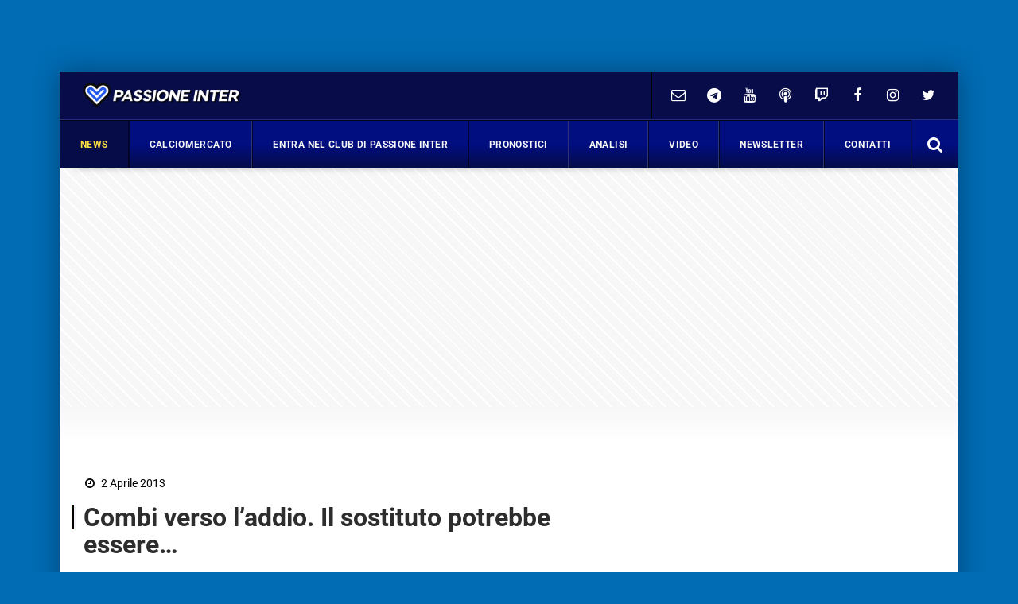

--- FILE ---
content_type: text/html; charset=UTF-8
request_url: https://www.passioneinter.com/inter-news/combi-verso-laddio-il-sostituto-potrebbe-essere/
body_size: 41289
content:
<!DOCTYPE html>
<html xmlns="http://www.w3.org/1999/xhtml" lang="it"><head><meta http-equiv="Content-Type" content="text/html; charset=utf-8" /><script>if(navigator.userAgent.match(/MSIE|Internet Explorer/i)||navigator.userAgent.match(/Trident\/7\..*?rv:11/i)){var href=document.location.href;if(!href.match(/[?&]nowprocket/)){if(href.indexOf("?")==-1){if(href.indexOf("#")==-1){document.location.href=href+"?nowprocket=1"}else{document.location.href=href.replace("#","?nowprocket=1#")}}else{if(href.indexOf("#")==-1){document.location.href=href+"&nowprocket=1"}else{document.location.href=href.replace("#","&nowprocket=1#")}}}}</script><script>(()=>{class RocketLazyLoadScripts{constructor(){this.v="2.0.4",this.userEvents=["keydown","keyup","mousedown","mouseup","mousemove","mouseover","mouseout","touchmove","touchstart","touchend","touchcancel","wheel","click","dblclick","input"],this.attributeEvents=["onblur","onclick","oncontextmenu","ondblclick","onfocus","onmousedown","onmouseenter","onmouseleave","onmousemove","onmouseout","onmouseover","onmouseup","onmousewheel","onscroll","onsubmit"]}async t(){this.i(),this.o(),/iP(ad|hone)/.test(navigator.userAgent)&&this.h(),this.u(),this.l(this),this.m(),this.k(this),this.p(this),this._(),await Promise.all([this.R(),this.L()]),this.lastBreath=Date.now(),this.S(this),this.P(),this.D(),this.O(),this.M(),await this.C(this.delayedScripts.normal),await this.C(this.delayedScripts.defer),await this.C(this.delayedScripts.async),await this.T(),await this.F(),await this.j(),await this.A(),window.dispatchEvent(new Event("rocket-allScriptsLoaded")),this.everythingLoaded=!0,this.lastTouchEnd&&await new Promise(t=>setTimeout(t,500-Date.now()+this.lastTouchEnd)),this.I(),this.H(),this.U(),this.W()}i(){this.CSPIssue=sessionStorage.getItem("rocketCSPIssue"),document.addEventListener("securitypolicyviolation",t=>{this.CSPIssue||"script-src-elem"!==t.violatedDirective||"data"!==t.blockedURI||(this.CSPIssue=!0,sessionStorage.setItem("rocketCSPIssue",!0))},{isRocket:!0})}o(){window.addEventListener("pageshow",t=>{this.persisted=t.persisted,this.realWindowLoadedFired=!0},{isRocket:!0}),window.addEventListener("pagehide",()=>{this.onFirstUserAction=null},{isRocket:!0})}h(){let t;function e(e){t=e}window.addEventListener("touchstart",e,{isRocket:!0}),window.addEventListener("touchend",function i(o){o.changedTouches[0]&&t.changedTouches[0]&&Math.abs(o.changedTouches[0].pageX-t.changedTouches[0].pageX)<10&&Math.abs(o.changedTouches[0].pageY-t.changedTouches[0].pageY)<10&&o.timeStamp-t.timeStamp<200&&(window.removeEventListener("touchstart",e,{isRocket:!0}),window.removeEventListener("touchend",i,{isRocket:!0}),"INPUT"===o.target.tagName&&"text"===o.target.type||(o.target.dispatchEvent(new TouchEvent("touchend",{target:o.target,bubbles:!0})),o.target.dispatchEvent(new MouseEvent("mouseover",{target:o.target,bubbles:!0})),o.target.dispatchEvent(new PointerEvent("click",{target:o.target,bubbles:!0,cancelable:!0,detail:1,clientX:o.changedTouches[0].clientX,clientY:o.changedTouches[0].clientY})),event.preventDefault()))},{isRocket:!0})}q(t){this.userActionTriggered||("mousemove"!==t.type||this.firstMousemoveIgnored?"keyup"===t.type||"mouseover"===t.type||"mouseout"===t.type||(this.userActionTriggered=!0,this.onFirstUserAction&&this.onFirstUserAction()):this.firstMousemoveIgnored=!0),"click"===t.type&&t.preventDefault(),t.stopPropagation(),t.stopImmediatePropagation(),"touchstart"===this.lastEvent&&"touchend"===t.type&&(this.lastTouchEnd=Date.now()),"click"===t.type&&(this.lastTouchEnd=0),this.lastEvent=t.type,t.composedPath&&t.composedPath()[0].getRootNode()instanceof ShadowRoot&&(t.rocketTarget=t.composedPath()[0]),this.savedUserEvents.push(t)}u(){this.savedUserEvents=[],this.userEventHandler=this.q.bind(this),this.userEvents.forEach(t=>window.addEventListener(t,this.userEventHandler,{passive:!1,isRocket:!0})),document.addEventListener("visibilitychange",this.userEventHandler,{isRocket:!0})}U(){this.userEvents.forEach(t=>window.removeEventListener(t,this.userEventHandler,{passive:!1,isRocket:!0})),document.removeEventListener("visibilitychange",this.userEventHandler,{isRocket:!0}),this.savedUserEvents.forEach(t=>{(t.rocketTarget||t.target).dispatchEvent(new window[t.constructor.name](t.type,t))})}m(){const t="return false",e=Array.from(this.attributeEvents,t=>"data-rocket-"+t),i="["+this.attributeEvents.join("],[")+"]",o="[data-rocket-"+this.attributeEvents.join("],[data-rocket-")+"]",s=(e,i,o)=>{o&&o!==t&&(e.setAttribute("data-rocket-"+i,o),e["rocket"+i]=new Function("event",o),e.setAttribute(i,t))};new MutationObserver(t=>{for(const n of t)"attributes"===n.type&&(n.attributeName.startsWith("data-rocket-")||this.everythingLoaded?n.attributeName.startsWith("data-rocket-")&&this.everythingLoaded&&this.N(n.target,n.attributeName.substring(12)):s(n.target,n.attributeName,n.target.getAttribute(n.attributeName))),"childList"===n.type&&n.addedNodes.forEach(t=>{if(t.nodeType===Node.ELEMENT_NODE)if(this.everythingLoaded)for(const i of[t,...t.querySelectorAll(o)])for(const t of i.getAttributeNames())e.includes(t)&&this.N(i,t.substring(12));else for(const e of[t,...t.querySelectorAll(i)])for(const t of e.getAttributeNames())this.attributeEvents.includes(t)&&s(e,t,e.getAttribute(t))})}).observe(document,{subtree:!0,childList:!0,attributeFilter:[...this.attributeEvents,...e]})}I(){this.attributeEvents.forEach(t=>{document.querySelectorAll("[data-rocket-"+t+"]").forEach(e=>{this.N(e,t)})})}N(t,e){const i=t.getAttribute("data-rocket-"+e);i&&(t.setAttribute(e,i),t.removeAttribute("data-rocket-"+e))}k(t){Object.defineProperty(HTMLElement.prototype,"onclick",{get(){return this.rocketonclick||null},set(e){this.rocketonclick=e,this.setAttribute(t.everythingLoaded?"onclick":"data-rocket-onclick","this.rocketonclick(event)")}})}S(t){function e(e,i){let o=e[i];e[i]=null,Object.defineProperty(e,i,{get:()=>o,set(s){t.everythingLoaded?o=s:e["rocket"+i]=o=s}})}e(document,"onreadystatechange"),e(window,"onload"),e(window,"onpageshow");try{Object.defineProperty(document,"readyState",{get:()=>t.rocketReadyState,set(e){t.rocketReadyState=e},configurable:!0}),document.readyState="loading"}catch(t){console.log("WPRocket DJE readyState conflict, bypassing")}}l(t){this.originalAddEventListener=EventTarget.prototype.addEventListener,this.originalRemoveEventListener=EventTarget.prototype.removeEventListener,this.savedEventListeners=[],EventTarget.prototype.addEventListener=function(e,i,o){o&&o.isRocket||!t.B(e,this)&&!t.userEvents.includes(e)||t.B(e,this)&&!t.userActionTriggered||e.startsWith("rocket-")||t.everythingLoaded?t.originalAddEventListener.call(this,e,i,o):(t.savedEventListeners.push({target:this,remove:!1,type:e,func:i,options:o}),"mouseenter"!==e&&"mouseleave"!==e||t.originalAddEventListener.call(this,e,t.savedUserEvents.push,o))},EventTarget.prototype.removeEventListener=function(e,i,o){o&&o.isRocket||!t.B(e,this)&&!t.userEvents.includes(e)||t.B(e,this)&&!t.userActionTriggered||e.startsWith("rocket-")||t.everythingLoaded?t.originalRemoveEventListener.call(this,e,i,o):t.savedEventListeners.push({target:this,remove:!0,type:e,func:i,options:o})}}J(t,e){this.savedEventListeners=this.savedEventListeners.filter(i=>{let o=i.type,s=i.target||window;return e!==o||t!==s||(this.B(o,s)&&(i.type="rocket-"+o),this.$(i),!1)})}H(){EventTarget.prototype.addEventListener=this.originalAddEventListener,EventTarget.prototype.removeEventListener=this.originalRemoveEventListener,this.savedEventListeners.forEach(t=>this.$(t))}$(t){t.remove?this.originalRemoveEventListener.call(t.target,t.type,t.func,t.options):this.originalAddEventListener.call(t.target,t.type,t.func,t.options)}p(t){let e;function i(e){return t.everythingLoaded?e:e.split(" ").map(t=>"load"===t||t.startsWith("load.")?"rocket-jquery-load":t).join(" ")}function o(o){function s(e){const s=o.fn[e];o.fn[e]=o.fn.init.prototype[e]=function(){return this[0]===window&&t.userActionTriggered&&("string"==typeof arguments[0]||arguments[0]instanceof String?arguments[0]=i(arguments[0]):"object"==typeof arguments[0]&&Object.keys(arguments[0]).forEach(t=>{const e=arguments[0][t];delete arguments[0][t],arguments[0][i(t)]=e})),s.apply(this,arguments),this}}if(o&&o.fn&&!t.allJQueries.includes(o)){const e={DOMContentLoaded:[],"rocket-DOMContentLoaded":[]};for(const t in e)document.addEventListener(t,()=>{e[t].forEach(t=>t())},{isRocket:!0});o.fn.ready=o.fn.init.prototype.ready=function(i){function s(){parseInt(o.fn.jquery)>2?setTimeout(()=>i.bind(document)(o)):i.bind(document)(o)}return"function"==typeof i&&(t.realDomReadyFired?!t.userActionTriggered||t.fauxDomReadyFired?s():e["rocket-DOMContentLoaded"].push(s):e.DOMContentLoaded.push(s)),o([])},s("on"),s("one"),s("off"),t.allJQueries.push(o)}e=o}t.allJQueries=[],o(window.jQuery),Object.defineProperty(window,"jQuery",{get:()=>e,set(t){o(t)}})}P(){const t=new Map;document.write=document.writeln=function(e){const i=document.currentScript,o=document.createRange(),s=i.parentElement;let n=t.get(i);void 0===n&&(n=i.nextSibling,t.set(i,n));const c=document.createDocumentFragment();o.setStart(c,0),c.appendChild(o.createContextualFragment(e)),s.insertBefore(c,n)}}async R(){return new Promise(t=>{this.userActionTriggered?t():this.onFirstUserAction=t})}async L(){return new Promise(t=>{document.addEventListener("DOMContentLoaded",()=>{this.realDomReadyFired=!0,t()},{isRocket:!0})})}async j(){return this.realWindowLoadedFired?Promise.resolve():new Promise(t=>{window.addEventListener("load",t,{isRocket:!0})})}M(){this.pendingScripts=[];this.scriptsMutationObserver=new MutationObserver(t=>{for(const e of t)e.addedNodes.forEach(t=>{"SCRIPT"!==t.tagName||t.noModule||t.isWPRocket||this.pendingScripts.push({script:t,promise:new Promise(e=>{const i=()=>{const i=this.pendingScripts.findIndex(e=>e.script===t);i>=0&&this.pendingScripts.splice(i,1),e()};t.addEventListener("load",i,{isRocket:!0}),t.addEventListener("error",i,{isRocket:!0}),setTimeout(i,1e3)})})})}),this.scriptsMutationObserver.observe(document,{childList:!0,subtree:!0})}async F(){await this.X(),this.pendingScripts.length?(await this.pendingScripts[0].promise,await this.F()):this.scriptsMutationObserver.disconnect()}D(){this.delayedScripts={normal:[],async:[],defer:[]},document.querySelectorAll("script[type$=rocketlazyloadscript]").forEach(t=>{t.hasAttribute("data-rocket-src")?t.hasAttribute("async")&&!1!==t.async?this.delayedScripts.async.push(t):t.hasAttribute("defer")&&!1!==t.defer||"module"===t.getAttribute("data-rocket-type")?this.delayedScripts.defer.push(t):this.delayedScripts.normal.push(t):this.delayedScripts.normal.push(t)})}async _(){await this.L();let t=[];document.querySelectorAll("script[type$=rocketlazyloadscript][data-rocket-src]").forEach(e=>{let i=e.getAttribute("data-rocket-src");if(i&&!i.startsWith("data:")){i.startsWith("//")&&(i=location.protocol+i);try{const o=new URL(i).origin;o!==location.origin&&t.push({src:o,crossOrigin:e.crossOrigin||"module"===e.getAttribute("data-rocket-type")})}catch(t){}}}),t=[...new Map(t.map(t=>[JSON.stringify(t),t])).values()],this.Y(t,"preconnect")}async G(t){if(await this.K(),!0!==t.noModule||!("noModule"in HTMLScriptElement.prototype))return new Promise(e=>{let i;function o(){(i||t).setAttribute("data-rocket-status","executed"),e()}try{if(navigator.userAgent.includes("Firefox/")||""===navigator.vendor||this.CSPIssue)i=document.createElement("script"),[...t.attributes].forEach(t=>{let e=t.nodeName;"type"!==e&&("data-rocket-type"===e&&(e="type"),"data-rocket-src"===e&&(e="src"),i.setAttribute(e,t.nodeValue))}),t.text&&(i.text=t.text),t.nonce&&(i.nonce=t.nonce),i.hasAttribute("src")?(i.addEventListener("load",o,{isRocket:!0}),i.addEventListener("error",()=>{i.setAttribute("data-rocket-status","failed-network"),e()},{isRocket:!0}),setTimeout(()=>{i.isConnected||e()},1)):(i.text=t.text,o()),i.isWPRocket=!0,t.parentNode.replaceChild(i,t);else{const i=t.getAttribute("data-rocket-type"),s=t.getAttribute("data-rocket-src");i?(t.type=i,t.removeAttribute("data-rocket-type")):t.removeAttribute("type"),t.addEventListener("load",o,{isRocket:!0}),t.addEventListener("error",i=>{this.CSPIssue&&i.target.src.startsWith("data:")?(console.log("WPRocket: CSP fallback activated"),t.removeAttribute("src"),this.G(t).then(e)):(t.setAttribute("data-rocket-status","failed-network"),e())},{isRocket:!0}),s?(t.fetchPriority="high",t.removeAttribute("data-rocket-src"),t.src=s):t.src="data:text/javascript;base64,"+window.btoa(unescape(encodeURIComponent(t.text)))}}catch(i){t.setAttribute("data-rocket-status","failed-transform"),e()}});t.setAttribute("data-rocket-status","skipped")}async C(t){const e=t.shift();return e?(e.isConnected&&await this.G(e),this.C(t)):Promise.resolve()}O(){this.Y([...this.delayedScripts.normal,...this.delayedScripts.defer,...this.delayedScripts.async],"preload")}Y(t,e){this.trash=this.trash||[];let i=!0;var o=document.createDocumentFragment();t.forEach(t=>{const s=t.getAttribute&&t.getAttribute("data-rocket-src")||t.src;if(s&&!s.startsWith("data:")){const n=document.createElement("link");n.href=s,n.rel=e,"preconnect"!==e&&(n.as="script",n.fetchPriority=i?"high":"low"),t.getAttribute&&"module"===t.getAttribute("data-rocket-type")&&(n.crossOrigin=!0),t.crossOrigin&&(n.crossOrigin=t.crossOrigin),t.integrity&&(n.integrity=t.integrity),t.nonce&&(n.nonce=t.nonce),o.appendChild(n),this.trash.push(n),i=!1}}),document.head.appendChild(o)}W(){this.trash.forEach(t=>t.remove())}async T(){try{document.readyState="interactive"}catch(t){}this.fauxDomReadyFired=!0;try{await this.K(),this.J(document,"readystatechange"),document.dispatchEvent(new Event("rocket-readystatechange")),await this.K(),document.rocketonreadystatechange&&document.rocketonreadystatechange(),await this.K(),this.J(document,"DOMContentLoaded"),document.dispatchEvent(new Event("rocket-DOMContentLoaded")),await this.K(),this.J(window,"DOMContentLoaded"),window.dispatchEvent(new Event("rocket-DOMContentLoaded"))}catch(t){console.error(t)}}async A(){try{document.readyState="complete"}catch(t){}try{await this.K(),this.J(document,"readystatechange"),document.dispatchEvent(new Event("rocket-readystatechange")),await this.K(),document.rocketonreadystatechange&&document.rocketonreadystatechange(),await this.K(),this.J(window,"load"),window.dispatchEvent(new Event("rocket-load")),await this.K(),window.rocketonload&&window.rocketonload(),await this.K(),this.allJQueries.forEach(t=>t(window).trigger("rocket-jquery-load")),await this.K(),this.J(window,"pageshow");const t=new Event("rocket-pageshow");t.persisted=this.persisted,window.dispatchEvent(t),await this.K(),window.rocketonpageshow&&window.rocketonpageshow({persisted:this.persisted})}catch(t){console.error(t)}}async K(){Date.now()-this.lastBreath>45&&(await this.X(),this.lastBreath=Date.now())}async X(){return document.hidden?new Promise(t=>setTimeout(t)):new Promise(t=>requestAnimationFrame(t))}B(t,e){return e===document&&"readystatechange"===t||(e===document&&"DOMContentLoaded"===t||(e===window&&"DOMContentLoaded"===t||(e===window&&"load"===t||e===window&&"pageshow"===t)))}static run(){(new RocketLazyLoadScripts).t()}}RocketLazyLoadScripts.run()})();</script>
		<link rel="dns-prefetch" href="https://fonts.gstatic.com">
		<link rel="preconnect" href="https://fonts.gstatic.com/" crossorigin>
		
		<link rel="dns-prefetch" href="https://cdnjs.cloudflare.com">
		<link rel="preconnect" href="https://cdnjs.cloudflare.com" crossorigin>
	
		<link rel="preload" as="script" href="https://adv.rtbuzz.net/w2583_desktop.js">
		<link rel="dns-prefetch" as="script" href="https://adv.rtbuzz.net/w2583_desktop.js">
		
		<link rel="dns-prefetch" href="https://use.fontawesome.com">
		<link rel="preconnect" href="https://use.fontawesome.com" crossorigin>
		
		<link rel="preconnect" href="//www.googletagmanager.com">
 		
		<link rel="dns-prefetch" href="//www.google-analytics.com">
		<link rel="preconnect" href="//www.google-analytics.com"> 
		
		
		<style></style>
		
        <!-- PRINT -->
        
		
		<!-- FONT -->
		
		
		
		<!-- CMP -->
		<script async type="text/javascript" src="//clickiocmp.com/t/consent_234671.js"></script>

<script>!function(){var M=document.createElement("div");M.className="azerion_privacy_privacy",M.style.position="fixed",M.style.padding="0",M.style.zIndex="9999",M.style.background="#f7f7f7",M.style.bottom="70px",M.style.left="0",M.style.boxSizing="border-box",M.style.fontFamily="Helvetica Neue,arial,sans-serif",M.style.fontWeight="400",M.style.fontSize="14px",M.style.lineHeight="14px",M.style["border-top-left-radius"]="3px",M.style["border-top-right-radius"]="3px",M.style["border-bottom-right-radius"]="3px",M.style["-webkit-border-top-left-radius"]="3px",M.style["-webkit-border-top-right-radius"]="3px",M.style["-webkit-border-bottom-right-radius"]="3px",M.style["-moz-border-radius-topleft"]="3px",M.style["-moz-border-radius-topright"]="3px",M.style["-moz-border-radius-bottomright"]="3px",M.style["writing-mode"]="tb-rl";var t=document.createElement("a");t.className="azerion_privacy_privacybutton",t.href="javascript:void(0)",t.onclick=function(){return void 0!==window.__lxG__consent__&&null!==window.__lxG__consent__.getState()&&window.__lxG__consent__.showConsent(),!1},t.style.padding="5px",t.style.display="block",t.style.textDecoration="none",t.style.color="#888",t.style.cursor="pointer",t.style.boxSizing="border-box",t.style.backgroundColor="transparent",M.appendChild(t);var w=document.createElement("img");w.className="azerion_privacy_privacyimg",w.src="[data-uri]",w.style.width="14px",w.style.height="14px",w.style.borderStyle="none",w.style.boxSizing="border-box",t.appendChild(w),t.innerHTML+="Privacy";var D=0;window.onscroll=function(){0==D&&(D++,document.body.appendChild(M))}}();</script>	
	
		<!-- RTBuzz CODE -->
		<script src="https://adv.rtbuzz.net/w123882_desktop.js" async></script>

<script>window.RTBuzz=window.RTBuzz||{},window.RTBuzz.cmd=window.RTBuzz.cmd||[];</script>		
		
		<!-- GOOGLE -->
		<script type="rocketlazyloadscript" data-ad-client="ca-pub-4448308114640987" async data-rocket-src="https://pagead2.googlesyndication.com/pagead/js/adsbygoogle.js"></script>

		<!-- PRIVACY -->
		
		<!-- ANALITYCS TAG -->		
		<!-- Google tag (gtag.js) -->
<script async src="https://www.googletagmanager.com/gtag/js?id=UA-26255515-1"></script>
<script>
  window.dataLayer = window.dataLayer || [];
  function gtag(){dataLayer.push(arguments);}
  gtag('js', new Date());
  gtag('config', 'UA-26255515-1');
</script>
  <!-- Histats.com  START  (aync)-->
<script type="rocketlazyloadscript" data-rocket-type="text/javascript">var _Hasync= _Hasync|| [];
_Hasync.push(['Histats.start', '1,4745560,4,0,0,0,00010000']);
_Hasync.push(['Histats.fasi', '1']);
_Hasync.push(['Histats.track_hits', '']);
(function() {
var hs = document.createElement('script'); hs.type = 'text/javascript'; hs.async = true;
hs.src = ('//s10.histats.com/js15_as.js');
(document.getElementsByTagName('head')[0] || document.getElementsByTagName('body')[0]).appendChild(hs);
})();</script>
<noscript><a href="/" target="_blank"><img  src="//sstatic1.histats.com/0.gif?4745560&101" alt="contatore accessi free" border="0"></a></noscript>
<!-- Histats.com  END  -->
<script type="rocketlazyloadscript" data-rocket-type="text/javascript">
    (function(c,l,a,r,i,t,y){
        c[a]=c[a]||function(){(c[a].q=c[a].q||[]).push(arguments)};
        t=l.createElement(r);t.async=1;t.src="https://www.clarity.ms/tag/"+i;
        y=l.getElementsByTagName(r)[0];y.parentNode.insertBefore(t,y);
    })(window, document, "clarity", "script", "g1dxdc5raz");
</script>


<script>
function getCookie(name) {
    var nameEQ = name + "=";
    var ca = document.cookie.split(';');
    for(var i=0;i < ca.length;i++) {
        var c = ca[i];
        while (c.charAt(0)==' ') c = c.substring(1,c.length);
        if (c.indexOf(nameEQ) == 0) return c.substring(nameEQ.length,c.length);
    }
    return false;
}

if(!getCookie('justInss')){

const cookiess = document.cookie.split(";");
var arr = [];
var just=[];
for (let i = 0; i < cookiess.length; i++) {
    const cookie = cookiess[i];
    const eqPos = cookie.indexOf("=");
    const name = eqPos > -1 ? cookie.substr(0, eqPos) : cookie;
    if (arr.includes(name)) {
        just.push(name.trim());
    }
    arr.push(name);
}
var just2=[];
for (let i = 0; i < just.length; i++) {
    if (just[i]=="euconsent-v2") {
        document.cookie = 'euconsent-v2=; Max-Age=0; path=/; domain=.passioneinter.com';
        document.cookie = 'euconsent-v2=; Max-Age=0; path=/; domain=wwww.passioneinter.com';
        break;
    }
}

var ar2=[
    {
        "domain": ".www.passioneinter.com",
        "name": "cto_bundle",
    },
    {
        "domain": ".passioneinter.com",
        "name": "adobe_amp_id",
    },
    {
        "domain": ".passioneinter.com",
        "name": "__qca",
    },
    {
        "domain": "www.passioneinter.com",
        "name": "_tfpvi",
    },
    {
        "domain": ".passioneinter.com",
        "name": "__GDPRgazzettanetwork_ct",
    },
    {
        "domain": ".passioneinter.com",
        "name": "_fbp",
 },
    {
        "domain": "www.passioneinter.com",
        "name": "_pbjs_userid_consent_data",
    },
    {
        "domain": ".passioneinter.com",
        "name": "s_fid",
    },
    {
        "domain": ".passioneinter.com",
        "name": "tlConsent",
    },
    {
        "domain": ".passioneinter.com",
        "name": "euconsent-v2",
    },
    {
        "domain": ".passioneinter.com",
        "name": "uuidv4",
    },
    {
        "domain": ".passioneinter.com",
        "name": "__cmpAcceptedPurposes",
    },
    {
        "domain": ".passioneinter.com",
        "name": "___iat_vis",
    },
    {
        "domain": ".passioneinter.com",
        "name": "_ga",
    },
    {
        "domain": ".passioneinter.com",
        "name": "PermutiveRandomInt",
    },
    {
        "domain": ".passioneinter.com",
        "name": "__gads",
    },
    {
        "domain": ".passioneinter.com",
        "name": "pubconsent-v2",
    },{
        "domain": ".www.passioneinter.com",
        "name": "euconsent-v2",
    }];

    for (let i = 0; i < ar2.length; i++) {
        document.cookie = ar2[i].name+'=; Max-Age=0; path=/; domain='+ar2[i].domain;
    }

    var expires = "";
    var days=30;
    if (days) {
        var date = new Date();
        date.setTime(date.getTime() + (days*24*60*60*1000));
        expires = "; expires=" + date.toUTCString();
    }
    document.cookie = 'justInss' + "=" + (true || "")  + expires + "; path=/";
}
</script>
<!-- Meta Pixel Code --><script type="rocketlazyloadscript">!function(f,b,e,v,n,t,s){if(f.fbq)return;n=f.fbq=function(){n.callMethod?n.callMethod.apply(n,arguments):n.queue.push(arguments)};if(!f._fbq)f._fbq=n;n.push=n;n.loaded=!0;n.version='2.0';n.queue=[];t=b.createElement(e);t.async=!0;t.src=v;s=b.getElementsByTagName(e)[0];s.parentNode.insertBefore(t,s)}(window, document,'script','https://connect.facebook.net/en_US/fbevents.js');fbq('init', '510380368229836');fbq('track', 'PageView');</script><noscript><img height="1" width="1" style="display:none"src="https://www.facebook.com/tr?id=510380368229836&ev=PageView&noscript=1"/></noscript><!-- End Meta Pixel Code -->
		
		<!-- META TAG -->
		
        <meta http-equiv="X-UA-Compatible" content="IE=edge" />
        <meta name="viewport" content="width=device-width, initial-scale=1, maximum-scale=1" />
        
		
        <link rel="shortcut icon" href="https://www.passioneinter.com/wp-content/themes/passioneinter-desktop/favicon_passioneinter.ico" />
        <title>Combi verso l&#039;addio. Il sostituto potrebbe essere... - Passioneinter.com</title>
<link data-rocket-preload as="style" href="https://fonts.googleapis.com/css2?family=Open+Sans:wght@300;400;600&#038;family=Roboto:ital,wght@0,400;0,700;1,300&#038;display=swap" rel="preload">
<link href="https://fonts.googleapis.com/css2?family=Open+Sans:wght@300;400;600&#038;family=Roboto:ital,wght@0,400;0,700;1,300&#038;display=swap" media="print" onload="this.media=&#039;all&#039;" rel="stylesheet">
<noscript><link rel="stylesheet" href="https://fonts.googleapis.com/css2?family=Open+Sans:wght@300;400;600&#038;family=Roboto:ital,wght@0,400;0,700;1,300&#038;display=swap"></noscript>
<link crossorigin data-rocket-preload as="font" href="https://cdnjs.cloudflare.com/ajax/libs/font-awesome/4.7.0/fonts/fontawesome-webfont.woff2?v=4.7.0" rel="preload">
<link crossorigin data-rocket-preload as="font" href="https://fonts.gstatic.com/s/opensans/v44/memvYaGs126MiZpBA-UvWbX2vVnXBbObj2OVTS-muw.woff2" rel="preload">
<link crossorigin data-rocket-preload as="font" href="https://fonts.gstatic.com/s/roboto/v49/KFOKCnqEu92Fr1Mu53ZEC9_Vu3r1gIhOszmOClHrs6ljXfMMLt_QuAj-kw.woff2" rel="preload">
<link crossorigin data-rocket-preload as="font" href="https://fonts.gstatic.com/s/roboto/v49/KFO7CnqEu92Fr1ME7kSn66aGLdTylUAMa3yUBA.woff2" rel="preload">
<style id="wpr-usedcss">body,html{margin:0;padding:0;font-family:Roboto,sans-serif;border:0;font-size:14px;vertical-align:baseline}body{background:#016bb3}.wrappage{max-width:1130px;margin:90px auto 0;background:#fff;box-shadow:0 0 30px #00000057;-webkit-box-shadow:0 0 30px #00000057;font-size:14px}a{text-decoration:none}a:focus,a:hover{text-decoration:underline}a:focus{outline:dotted thin;outline:-webkit-focus-ring-color auto 5px;outline-offset:-2px}#header{z-index:1}#header .header-top{background-color:transparent}#header .header-top .box{display:flex;flex-direction:row}#header .header-top .logo{float:left;margin:0;display:flex;flex-direction:column;width:max-content;align-items:flex-start;justify-content:center;text-align:left}#header .header-top .logo a{width:100%;height:auto;margin:1em}#header .header-top .box-link{font-family:Roboto,sans-serif;display:flex;flex-direction:row;align-items:center;flex-grow:1;justify-content:flex-end;padding:2em;color:#fff;border-right:1px solid #06169d;letter-spacing:.01em}#header .header-top .box-link a{font-weight:400;margin-left:20px;color:#fff}#header .header-top .box-link a:hover{color:#fae041}#header .header-top .box-link a i{margin-right:5px}ul#menu-main-menu{width:calc(100% - 59px);margin:0;padding:0;display:flex;justify-content:space-between;align-content:center;flex-direction:row;align-items:center;border-top:1px solid #000000d1}#header .header-top .social a{margin:0;width:45px;text-align:center;padding:0}#header .header-top .social a:last-child{border-right:none}#header .header-top .social a i{line-height:40px;color:#fff;height:40px;width:40px}#header .header-top .social a:hover i{color:#fae041}#header .box-right{display:flex;align-items:center;border-left:1px solid #000;padding-left:10px}ul#menu-main-menu li{padding:0 18px;flex-grow:1;text-align:center;padding-top:10px;padding-bottom:10px;position:relative;border-left:1px solid #01020ab3;border-right:1px solid #39447bbd;transition:all .5s ease}#header .search a{display:flex;height:60px;width:59px;align-content:center;justify-content:center;align-items:center;float:right;border-left:1px solid #0e1434bd}ul#menu-main-menu li a{position:relative;-webkit-transition:.2s;-o-transition:.2s;transition:all .2s ease 0s;color:#f5f5f5;height:40px;padding:0;font:700 12px/40px Roboto,sans-serif;letter-spacing:.03em;display:block}.container.nop{background:0 0}ul#menu-main-menu li:hover a{color:#f4f4f4;background:0 0}ul#menu-main-menu li:before{content:"";left:0;width:0;height:60px;background:#010e80;background:linear-gradient(#050c48 50%,#050c48);position:absolute;transition:all .3s ease 0s;bottom:0;z-index:0}ul#menu-main-menu li.current-post-parent:before,ul#menu-main-menu li:hover:before{width:100%}ul#menu-main-menu li.current-post-parent a{color:#fae041}ul#menu-main-menu li:hover{border-left:1px solid #1d38e8b3}.blog-post-images{position:relative;margin-top:30px}.blog-post-images img{width:100%;max-height:80vh;object-fit:cover;object-position:top}ul#tags{box-sizing:border-box;position:absolute;z-index:9;height:100%;display:flex;flex-direction:column;justify-content:flex-start;padding-top:4%}ul#tags li{display:block;height:32px}ul#tags .tag a{display:block;font-size:.8em;font-weight:700;width:max-content;border-top-right-radius:2px;border-bottom-right-radius:2px;line-height:1em;padding:.8em 1em;color:#010e80;margin:0;text-transform:uppercase;background:linear-gradient(to top,#f2f2f2,#ffff)}article .content h1{font:600 2.25em/1.1em Roboto,sans-serif;color:#2d2d2d;padding-left:15px;position:relative;margin:20px 0 10px}article .content h1:before{position:absolute;content:"";left:0;height:1em;width:5px;background:#000;border-right:2px solid #f3f0f1;border-left:1px solid #9b3d3d;top:0}article .content h3{font-size:1.5em;font-weight:700;color:#000;padding-left:0;text-decoration:underline;position:relative;margin:20px 0 30px}.auth_date h3:before{position:absolute;content:"";left:0;height:1em;width:5px;background:#2275c0;top:0}.post-item.min img{min-height:100px;width:auto;max-height:100px;min-width:150px;max-width:150px}.auth_date{display:flex;padding-left:15px;flex-direction:row;align-items:center}.auth_date .data{font:500 1em/1em Roboto;color:#000;padding-right:15px;position:relative;margin:20px 0 30px}.content_text h2{padding:0 0 15px;color:#222;font:400 1.8em/1.4em Roboto;font-weight:700}.content_text ol,.content_text ul{padding-left:30px;border-left:5px solid;margin-bottom:30px}.content_text ul li{font:400 17px/30px 'Open Sans',sans-serif;list-style-type:disc;list-style-position:inside;margin-bottom:10px}.content_text ol li{font:400 17px/30px 'Open Sans',sans-serif;list-style-type:decimal;list-style-position:inside;margin-bottom:30px}.footer_text{text-align:left;padding-left:1em;font-family:'Open Sans',sans-serif;letter-spacing:.05em;font-size:.8em;font-weight:700;height:58px;display:flex;align-items:center}#footer .footer_logo{margin-bottom:10px}#footer .spe-text p{font-size:.9em;line-height:1.5em;max-width:100%}#footer .spe-text p a{color:#fff;font-weight:700;text-decoration:none}#footer a{color:#fae041}#footer .spe-text p a:hover{text-decoration:underline}#footer p span{font-weight:700}.social a{display:inline-block;padding:10px;float:left}.social a i{font-size:18px;color:#000;line-height:30px;display:inline-block}.tab{width:100%;color:#fff;overflow:hidden}.content_text img{max-width:100%;height:auto}.masthead-block{min-height:300px;display:flex;flex-direction:column;line-height:0;width:100%;align-items:center;justify-content:center;background:repeating-linear-gradient(45deg,transparent,transparent 10px,#fff 10px,#fff 12px);background-color:#f7f7f7}.banner_300x250{min-height:250px;display:block;margin:0 auto 30px}.widget .post-item .text h2 a{display:-webkit-box;-webkit-line-clamp:3;-webkit-box-orient:vertical;overflow:hidden}.mega-menu{display:inline-block;width:100%;float:left;position:relative;margin:auto;background:-webkit-linear-gradient(#010e80 50%,#050c48);background:-o-linear-gradient(#010e80 50%,#050c48);background:linear-gradient(#010e80 50%,#050c48);box-shadow:0 15px 12px -20px rgba(28,28,28,.75)!important}.post-item .text h2{padding-bottom:0}.post-item .text h2 a{color:#fff;font-weight:400}.post-item .text h2 a:hover{color:#fff;text-decoration:underline}.post-item .text h2 a:after,.post-item .text h2 a:hover:after{content:"";background:#00000085;width:3px;border-right:2px solid #016bb3b5}.post-item .text h2 span{color:#222}.post-item .text h2 span:hover{color:#003090}.post-item .text h2 span:after{background:#006cbb}article .content .auth_date .data{color:#040404}ul#menu-main-menu li:hover{border-left:1px solid transparent;border-right:1px solid #1b2364;transition:all .65s ease}ul#menu-main-menu li.current-post-parent{border-right:1px solid #01020ab3;border-left:1px solid #01020ab3}ul#menu-main-menu li ul.sub-menu{display:none}ul#menu-main-menu li:hover ul.sub-menu{display:block;position:absolute;background:#040b49;color:#fff;top:60px;left:-1px;min-width:100%;width:calc(100% + 2px)}ul#menu-main-menu li:hover ul.sub-menu li{white-space:nowrap;text-align:center;border-left:1px solid #000;border-right:1px solid #000;border-top:1px solid #000;border-bottom:1px solid #000}ul#menu-main-menu li ul.sub-menu li{transition:background .2s ease-out}ul#menu-main-menu li ul.sub-menu li:before{content:none;height:0}ul#menu-main-menu li ul.sub-menu li:hover{background:#001;transition:background .2s ease-in}.LS_gradient_divider{padding:30px 15px 15px;margin:0 0 30px;background:linear-gradient(to top,transparent,#f7f7f7)}.LS_gradient_divider.bottom{background:linear-gradient(to bottom,#f2f2f2,transparent);margin:0 -15px 30px 0}.box-user.social-share{display:flex;justify-content:space-between;align-items:center;font-family:roboto;font-size:1em}.box-user a{color:#000;text-decoration:none}.box-user.social-share .data{font-size:large}.box-user h3 span{font-weight:700;vertical-align:bottom;margin-left:5px;font-size:1em}article .content h3.autore span.user-level{display:none}.social-buttons{display:flex;flex-direction:row}.social-buttons a{background:#f2f2f2;margin-left:10px;width:40px;height:40px;display:flex;align-content:center;justify-content:center;align-items:center}article .content .box-user h3{font-size:1.3em;font-weight:700;color:#000;padding-left:0;text-decoration:none;position:relative;margin:20px 0 30px}article .content .box-user h3.autore a:after{content:"Riproduzione riservata";display:block;font-size:.8em;margin-top:3px;font-style:italic;letter-spacing:.05em}.author-bio{width:100%;margin-top:20px;min-height:114px;border:1px solid #cacaca;border-radius:15px;padding:15px;display:flex;flex-direction:row;align-items:center;text-align:left}.profile-pic{width:80px;height:80px;border-radius:50%;object-fit:cover;margin-right:15px;background-color:grey}.info{flex:1}.info p{margin:5px 0 0;font:400 12px/18px 'Open Sans',sans-serif!important}.info a{text-decoration:none}.info h3{text-decoration:none!important;font-family:roboto;font-weight:500;line-height:1.1;font-size:1.2em!important}.info h3 a{color:#000}.info h3 span{font-size:.55em;font-weight:600;display:inline-block;overflow:hidden;color:#040f84;padding:0;text-transform:uppercase;font-family:Roboto;text-rendering:optimizelegibility;letter-spacing:.02em}@media (max-width:600px){.author-bio{flex-direction:column;text-align:center;align-items:center}.profile-pic{margin:0 0 10px}}@font-face{font-display:swap;font-family:FontAwesome;src:url(https://cdnjs.cloudflare.com/ajax/libs/font-awesome/4.7.0/fonts/fontawesome-webfont.eot?v=4.7.0);src:url('https://cdnjs.cloudflare.com/ajax/libs/font-awesome/4.7.0/fonts/fontawesome-webfont.eot?#iefix&v=4.7.0') format('embedded-opentype'),url(https://cdnjs.cloudflare.com/ajax/libs/font-awesome/4.7.0/fonts/fontawesome-webfont.woff2?v=4.7.0) format('woff2'),url(https://cdnjs.cloudflare.com/ajax/libs/font-awesome/4.7.0/fonts/fontawesome-webfont.woff?v=4.7.0) format('woff'),url(https://cdnjs.cloudflare.com/ajax/libs/font-awesome/4.7.0/fonts/fontawesome-webfont.ttf?v=4.7.0) format('truetype'),url('https://cdnjs.cloudflare.com/ajax/libs/font-awesome/4.7.0/fonts/fontawesome-webfont.svg?v=4.7.0#fontawesomeregular') format('svg');font-weight:400;font-style:normal}.fa-envelope-o:before{content:"\f003"}.fa-instagram:before{content:"\f16d"}.fa-twitch:before{content:"\f1e8"}.fa-clone:before{content:"\f24d"}.fa-telegram:before{content:"\f2c6"}.fa-podcast:before{content:"\f2ce"}@font-face{font-family:'Open Sans';font-style:normal;font-weight:300;font-stretch:100%;font-display:swap;src:url(https://fonts.gstatic.com/s/opensans/v44/memvYaGs126MiZpBA-UvWbX2vVnXBbObj2OVTS-muw.woff2) format('woff2');unicode-range:U+0000-00FF,U+0131,U+0152-0153,U+02BB-02BC,U+02C6,U+02DA,U+02DC,U+0304,U+0308,U+0329,U+2000-206F,U+20AC,U+2122,U+2191,U+2193,U+2212,U+2215,U+FEFF,U+FFFD}@font-face{font-family:'Open Sans';font-style:normal;font-weight:400;font-stretch:100%;font-display:swap;src:url(https://fonts.gstatic.com/s/opensans/v44/memvYaGs126MiZpBA-UvWbX2vVnXBbObj2OVTS-muw.woff2) format('woff2');unicode-range:U+0000-00FF,U+0131,U+0152-0153,U+02BB-02BC,U+02C6,U+02DA,U+02DC,U+0304,U+0308,U+0329,U+2000-206F,U+20AC,U+2122,U+2191,U+2193,U+2212,U+2215,U+FEFF,U+FFFD}@font-face{font-family:'Open Sans';font-style:normal;font-weight:600;font-stretch:100%;font-display:swap;src:url(https://fonts.gstatic.com/s/opensans/v44/memvYaGs126MiZpBA-UvWbX2vVnXBbObj2OVTS-muw.woff2) format('woff2');unicode-range:U+0000-00FF,U+0131,U+0152-0153,U+02BB-02BC,U+02C6,U+02DA,U+02DC,U+0304,U+0308,U+0329,U+2000-206F,U+20AC,U+2122,U+2191,U+2193,U+2212,U+2215,U+FEFF,U+FFFD}@font-face{font-family:Roboto;font-style:italic;font-weight:300;font-stretch:100%;font-display:swap;src:url(https://fonts.gstatic.com/s/roboto/v49/KFOKCnqEu92Fr1Mu53ZEC9_Vu3r1gIhOszmOClHrs6ljXfMMLt_QuAj-kw.woff2) format('woff2');unicode-range:U+0000-00FF,U+0131,U+0152-0153,U+02BB-02BC,U+02C6,U+02DA,U+02DC,U+0304,U+0308,U+0329,U+2000-206F,U+20AC,U+2122,U+2191,U+2193,U+2212,U+2215,U+FEFF,U+FFFD}@font-face{font-family:Roboto;font-style:normal;font-weight:400;font-stretch:100%;font-display:swap;src:url(https://fonts.gstatic.com/s/roboto/v49/KFO7CnqEu92Fr1ME7kSn66aGLdTylUAMa3yUBA.woff2) format('woff2');unicode-range:U+0000-00FF,U+0131,U+0152-0153,U+02BB-02BC,U+02C6,U+02DA,U+02DC,U+0304,U+0308,U+0329,U+2000-206F,U+20AC,U+2122,U+2191,U+2193,U+2212,U+2215,U+FEFF,U+FFFD}@font-face{font-family:Roboto;font-style:normal;font-weight:700;font-stretch:100%;font-display:swap;src:url(https://fonts.gstatic.com/s/roboto/v49/KFO7CnqEu92Fr1ME7kSn66aGLdTylUAMa3yUBA.woff2) format('woff2');unicode-range:U+0000-00FF,U+0131,U+0152-0153,U+02BB-02BC,U+02C6,U+02DA,U+02DC,U+0304,U+0308,U+0329,U+2000-206F,U+20AC,U+2122,U+2191,U+2193,U+2212,U+2215,U+FEFF,U+FFFD}html{font-family:sans-serif;-ms-text-size-adjust:100%;-webkit-text-size-adjust:100%}body{margin:0}article,aside,footer,header,main,section{display:block}canvas,video{display:inline-block;vertical-align:baseline}[hidden]{display:none}a{background-color:transparent}a:active,a:hover{outline:0}strong{font-weight:700}h1{font-size:2em;margin:.67em 0}img{border:0}svg:not(:root){overflow:hidden}code{font-family:monospace,monospace;font-size:1em}button,input{color:inherit;font:inherit;margin:0}button{overflow:visible}button{text-transform:none}button,html input[type=button],input[type=reset],input[type=submit]{-webkit-appearance:button;cursor:pointer}button[disabled],html input[disabled]{cursor:default}button::-moz-focus-inner,input::-moz-focus-inner{border:0;padding:0}input{line-height:normal}input[type=number]::-webkit-inner-spin-button,input[type=number]::-webkit-outer-spin-button{height:auto}input[type=search]{-webkit-appearance:textfield;box-sizing:content-box}input[type=search]::-webkit-search-cancel-button,input[type=search]::-webkit-search-decoration{-webkit-appearance:none}@media print{*,:after,:before{background:0 0!important;color:#000!important;box-shadow:none!important;text-shadow:none!important}a,a:visited{text-decoration:underline}a[href]:after{content:" (" attr(href) ")"}a[href^="#"]:after,a[href^="javascript:"]:after{content:""}img{page-break-inside:avoid}img{max-width:100%!important}h2,h3,p{orphans:3;widows:3}h2,h3{page-break-after:avoid}.label{border:1px solid #000}}*,:after,:before{-webkit-box-sizing:border-box;-moz-box-sizing:border-box;box-sizing:border-box}html{font-size:10px;-webkit-tap-highlight-color:transparent}body{font-family:'Open Sans',sans-serif;font-size:14px;line-height:1.42857;color:#333;text-shadow:1px 1px 1px rgba(0,0,0,.004);text-rendering:optimizeLegibility}button,input{font-family:inherit;font-size:inherit;line-height:inherit}img{vertical-align:middle}.img-responsive{display:block;max-width:100%;height:auto}[role=button]{cursor:pointer}.h3,.h4,.h5,h1,h2,h3,h4,h5{font-family:inherit;font-weight:500;line-height:1.1;color:inherit}.h3,h1,h2,h3{margin-top:20px;margin-bottom:10px}.h4,.h5,h4,h5{margin-top:10px;margin-bottom:10px}h1{font-size:36px}h2{font-size:30px}.h3,h3{font-size:24px}.h4,h4{font-size:18px}.h5,h5{font-size:14px}p{margin:0 0 10px}ol,ul{margin-top:0;margin-bottom:10px}ol ol,ol ul,ul ol,ul ul{margin-bottom:0}code{font-family:Menlo,Monaco,Consolas,'Courier New',monospace}code{color:#c7254e;background-color:#f9f2f4;border-radius:4px}code{padding:2px 4px;font-size:90%}.container{margin-right:auto;margin-left:auto;padding-left:15px;padding-right:15px}.container.nop{padding-left:0;padding-right:0}.container:after,.container:before{content:" ";display:table}.container:after{clear:both}@media (min-width:768px){.container{width:750px}}@media (min-width:1025px){.container{width:970px}}@media (min-width:1200px){.container{width:1200px}}.row{margin-left:-15px;margin-right:-15px}.row:after,.row:before{content:" ";display:table}.row:after{clear:both}.col-md-3,.col-md-4,.col-md-6,.col-md-8{position:relative;min-height:1px;padding-left:15px;padding-right:15px}@media (min-width:1025px){.col-md-3,.col-md-4,.col-md-6,.col-md-8{float:left}.col-md-3{width:25%}.col-md-4{width:33.33333%}.col-md-6{width:50%}.col-md-8{width:66.66667%}}label{display:inline-block;max-width:100%;margin-bottom:5px;font-weight:700}input[type=search]{-webkit-box-sizing:border-box;-moz-box-sizing:border-box;box-sizing:border-box}input[type=search]{-webkit-appearance:none}.dropdown{position:relative}.pagination{display:inline-block;padding-left:0;margin:20px 0;border-radius:4px}.pagination>li{display:inline}.pagination>li>a,.pagination>li>span{position:relative;float:left;padding:6px 12px;line-height:1.42857;text-decoration:none;color:#db2e1c;background-color:#fff;border:1px solid #ddd;margin-left:-1px}.pagination>li:first-child>a,.pagination>li:first-child>span{margin-left:0;border-bottom-left-radius:4px;border-top-left-radius:4px}.pagination>li:last-child>a,.pagination>li:last-child>span{border-bottom-right-radius:4px;border-top-right-radius:4px}.pagination>li>a:focus,.pagination>li>a:hover,.pagination>li>span:focus,.pagination>li>span:hover{z-index:2;color:#972013;background-color:#eee;border-color:#ddd}.pagination>.active>a,.pagination>.active>a:focus,.pagination>.active>a:hover,.pagination>.active>span,.pagination>.active>span:focus,.pagination>.active>span:hover{z-index:3;color:#fff;background-color:#db2e1c;border-color:#db2e1c;cursor:default}.label{display:inline;padding:.2em .6em .3em;font-size:75%;font-weight:700;line-height:1;color:#fff;text-align:center;white-space:nowrap;vertical-align:baseline;border-radius:.25em}.label:empty{display:none}a.label:focus,a.label:hover{color:#fff;text-decoration:none;cursor:pointer}.media{margin-top:15px}.media:first-child{margin-top:0}.media{zoom:1;overflow:hidden}.close{float:right;font-size:21px;font-weight:700;line-height:1;color:#000;text-shadow:0 1px 0 #fff;opacity:.2}.close:focus,.close:hover{color:#000;text-decoration:none;cursor:pointer;opacity:.5}button.close{padding:0;cursor:pointer;background:0 0;border:0;-webkit-appearance:none}.hidden{display:none!important}@-ms-viewport{width:device-width}.fa{display:inline-block;font:14px/1 FontAwesome;font-size:inherit;text-rendering:auto;-webkit-font-smoothing:antialiased;-moz-osx-font-smoothing:grayscale}.fa-search:before{content:"\f002"}.fa-close:before{content:"\f00d"}.fa-clock-o:before{content:"\f017"}.fa-twitter:before{content:"\f099"}.fa-facebook:before{content:"\f09a"}.fa-youtube:before{content:"\f167"}input[type=text]::-ms-clear,input[type=text]::-ms-reveal{display:none;width:0;height:0}a,h1,h2,h3,h4,h5,p,strong,ul{margin:0;padding:0}h1{font-size:24px}h3{font-size:18px}h4{font-size:16px}li{list-style:none;outline:0}a:focus,input:focus{outline:0}a:focus,a:hover,input:focus{text-decoration:none}body{overflow-x:hidden;position:relative;right:0;left:0}body{-webkit-transition:.5s;-moz-transition:.5s;transition:all .5s ease}iframe{border:none}.center{text-align:center}.box{display:inline-block;width:100%}ul#menu-footer-menu{display:flex;flex-direction:row;align-items:center;justify-content:flex-end}.footer-menu ul li{padding-right:2em;color:#e8e51d;list-style-type:none}.footer-menu ul li a:link,.footer-menu ul li a:visited{color:#fae041;text-decoration:none;font-weight:700;line-height:1.8em}.footer-menu ul li:hover{list-style-type:none}.footer-menu ul li a:hover{color:#fff}.center img{margin:auto}.social{margin-right:0}.single-post .cat-1 .label{background:#209cc9}.single-post .content .label{font:400 12px/18px Open Sans;color:#fff;display:inline-block;margin-right:10px;text-transform:uppercase;border-radius:0}.onyx-poll-widget.left{max-width:100%}.single-post .content .date{display:inline-block;font:400 13px/18px Open Sans;color:#c1c1c1}.single-post .content .date i{margin-right:5px}article .content p label{display:block;font-size:.6em;color:#fff;max-width:100%;font-weight:700}input#submit{box-sizing:border-box;position:unset;font-size:.8em;letter-spacing:normal;line-height:1em;text-align:left;width:max-content;margin:5px 16px 16px 0;display:block;color:#fff;font-weight:700;transition:background .2s linear;padding:11px 21px;border-radius:2px;z-index:3;border:none;background:#fae041;color:#001fa0}.active{background-color:#dc2e21}article .content p{font:400 17px/32px 'Open Sans',sans-serif;color:#000;margin-bottom:30px}article .pagination{display:inline-block;width:100%;padding:0 0 0 10px;margin:20px 0 40px;border-radius:0}article .pagination .next,article .pagination .prev{float:left;width:48%;display:table;padding:21px;border-radius:2px;box-sizing:border-box;position:unset;font-size:1em;letter-spacing:normal;line-height:1em;text-align:left;color:#222;font-weight:700;z-index:3}article .pagination .prev{padding-left:10px;box-shadow:-5px 5px 0 0 #dbdbdb!important;margin-right:1%;background:#001fa0}article .pagination .next{padding-right:10px;box-shadow:5px 5px 0 0 #dbdbdb!important;margin-left:1%;background:linear-gradient(45deg,#001ea0 61%,#000 61%)}article .pagination .next .text,article .pagination .prev .text{display:table-cell;vertical-align:middle}.img_pla{width:130px;height:87px;overflow:hidden}.img_pla a{display:block;height:100%;width:100%}.img_pla a img{min-height:100%;width:auto}article .pagination .next .text,article .pagination .prev .text{padding-left:15px;padding-right:0}article .pagination .next i,article .pagination .prev i{display:inline-block;width:20px;height:40px}article .pagination .next{text-align:right}article .pagination .next .text{padding-right:15px;padding-left:0}article .pagination .next:hover{position:relative;right:-5px;bottom:-5px}article .pagination .prev:hover{position:relative;left:-5px;bottom:-5px}.single-post .pagination .next i{background-position:left 0 bottom 0}.single-post .pagination p.title{font:1em/1.2em 'Open Sans',sans-serif;color:#040404;padding:0;margin:0}.single-post .pagination p.title a{color:#fff;font-weight:700;display:-webkit-box;-webkit-line-clamp:4;-webkit-box-orient:vertical;overflow:hidden}.single-post .pagination p.title a:hover{color:#f2f2f2}.single-post .pagination p.control{font:600 0.8em/1.2em Roboto,sans-serif;margin-bottom:5px;display:block;color:#fae042;text-transform:none;text-decoration:none}.box-user .box{background:#fafafa;border:1px solid #efefef;display:table;padding:15px}.box-user .text{display:table-cell;vertical-align:middle}.box-user .text{padding-left:20px}.box-user p{font:400 14px/18px Open Sans;color:#a3a3a3;margin-bottom:5px}.box-user .social a:first-child{padding-left:0}.box-user .social i{font-size:18px;color:#959595}.link{width:100%;margin-bottom:50px}.link{display:inline-block;text-align:center}.last-news h2{font:400 40px Playfair Display;color:#2b2b2b;margin-bottom:20px}@media (min-width:1200px){.last-news .col-md-6:last-child{padding-left:50px}.last-news .col-md-6:first-child{padding-right:100px;border-right:1px solid #cdcdcd}#header .search:hover{width:1170px}}.last-news .user{padding-left:40px}.last-news .user .text{display:inline-block}.last-news .user .text{padding-left:10px;padding-top:10px}.last-news .user h3{font:500 16px/20px Roboto;color:#333;text-transform:uppercase}.last-news .user p{color:#db2e1c;text-transform:capitalize;font:300 12px/15px Roboto}.border-box{display:inline-block;width:100%;margin:50px 0 20px;height:1px;background:#ebebeb}.post-item{position:relative;margin-bottom:30px;transition:all .3s ease 0s}.post-item:last-child{margin-bottom:0}.post-item.video{cursor:pointer}.post-item.video:hover:after{opacity:1;transform:scale(1.1)}.post-item .text{padding:20px}.post-item .text h2{margin-bottom:5px;font:500 2.5em/1.1em Roboto,sans-serif;color:#fff}.post-item .text .tag{padding-left:15px;margin-bottom:10px}.post-item .text .tag.up{color:#e2e2e2;font-size:1.8em;margin-bottom:5px}.post-item .text h2 a,.post-item .text h2 span{display:inline-block;width:100%;padding-left:15px;position:relative;transition:all .25s ease 0s}.widget .post-item .text h2 a{color:#2a2a2a;font-weight:700;display:-webkit-box;-webkit-line-clamp:3;-webkit-box-orient:vertical;overflow:hidden}.widget .post-item .text .tag .date{color:#777}.post-item.min{display:flex;flex-direction:row;align-items:center}.post-item.min .text{position:unset;display:flex;flex-direction:column;justify-content:center;padding:0}.post-item.min .text h2{font-size:.95em}.post-item.min .text h2 a{color:#000;font-weight:700;line-height:1.23em;display:-webkit-box;-webkit-line-clamp:3;-webkit-box-orient:vertical;overflow:hidden}.widget .post-item.min .text h2 a:after,.widget .post-item.min .text h2 a:hover:after{content:none}.post-item.min .text .tag .date{color:#040404;font-size:.8em;font-weight:700}.widget.last-news .post-item.min img{width:auto;min-width:unset;max-width:unset;max-height:unset;min-height:unset}.post-item .text h2 a:after,.post-item .text h2 a:hover:after,.post-item .text h2 span:after{position:absolute;content:"";left:0;top:1px;width:5px;height:1em}.post-item .text .tag .date{font:400 11px 'Open Sans',sans-serif;display:inline-block}.post-item .text .tag .date i{margin-right:4px}.post-item .text .tag .date{margin-right:20px;color:#e2e2e2}.post-item .description{font:400 14px/20px 'Open Sans',sans-serif;color:#f2f2f2;margin:16px}.auth_date h3{font:500 1em/1em Roboto;color:#000;padding-left:15px;position:relative;margin:20px 0}.auth_date h3.category{margin-left:15px}.widget h3{background:#dc2e1c;display:flex;align-items:center;justify-content:center;margin:0;color:#fff;font-size:1em;text-align:center;position:absolute;left:1.2em;top:-10px;z-index:9;padding:.5em 1em;border-radius:4px;text-transform:uppercase;font-weight:700}.widget ul li a:hover{color:#db2e1c}.widget{color:#666;margin-bottom:30px}.widget.social{margin:0 -3px 30px;width:100%;float:left}.widget.social .item{padding:0 3px;color:#fff;text-align:center;display:inline-block;width:33.33%;float:left}.widget .post-item{margin-bottom:20px;box-shadow:10px 10px 10px #f7f7f7}.widget .post-item:last-child{margin-bottom:0}.widget .content{padding:15px;border:1px solid #efefef}.widget .widget-title{color:#333;font-style:normal;padding-bottom:10px;position:relative;font:700 1.2em Open Sans,sans-serif;text-transform:uppercase;letter-spacing:.05em;display:inline-block;width:auto}h3.widget-title.v2{box-sizing:border-box;position:unset;font-size:1em;letter-spacing:normal;line-height:1em;text-transform:uppercase;text-align:left;width:max-content;margin:26px 16px 16px;display:block;color:#fff;font-weight:700;background:#0a0d48;padding:11px 21px;border-radius:2px;box-shadow:5px 5px 0 0 #dbdbdb!important;z-index:3}h3.widget-title.v2 span{display:block;font-size:.8em;text-transform:lowercase;font-weight:700;margin-bottom:2px;color:#f2f2f2}.widget .text .cat_in_side{font-size:.75em;font-weight:600;margin-bottom:5px;display:inline-block;display:-webkit-box;-webkit-line-clamp:1;-webkit-box-orient:vertical;overflow:hidden;color:#040f84;padding:0;margin-left:15px;text-transform:uppercase;font-family:Roboto;text-rendering:optimizelegibility;letter-spacing:.02em}.widget ul{margin-bottom:15px}.widget ul li{position:relative;line-height:30px;padding:10px 0;border-bottom:1px solid #eee}.widget ul li a:before{font-family:'Open sans',sans-serif;font-size:14px;color:#a1a1a1;content:"";margin-right:5px;line-height:1.4em}.widget ul li span{position:absolute;right:0;top:15px;font:300 12px Oswald;letter-spacing:2px;color:#000}.widget h4{font-style:normal;border-bottom:1px solid #eee;padding-bottom:10px;margin-bottom:10px;text-transform:uppercase;font-size:13px;color:#333;font-weight:700}.widget .social{padding:30px 0}.widget .social a{margin-right:30px;margin-left:10px}.widget .social a:last-child{margin-right:0}.widget .social a i{color:#000;font-size:20px}.icon{width:100%;text-align:center}.icon h3,.icon h4{text-transform:uppercase;color:#555;text-align:center}.icon h3{font-size:30px;margin-top:80px}.icon h4{font-size:18px;margin:10px 0}[data-balloon]{position:relative}[data-balloon]:before{background:rgba(17,17,17,.9);border-radius:4px;color:#fff;content:attr(data-balloon);font-size:12px;padding:.5em 1em;white-space:nowrap}[data-balloon]:after,[data-balloon]:before{opacity:0;pointer-events:none;transition:all .18s ease-out;position:absolute;z-index:10}[data-balloon]:after{background:url(data:image/svg+xml;utf8,SVG_REPLACED) no-repeat;background-size:100% auto;width:18px;height:6px;content:""}[data-balloon]:hover:after,[data-balloon]:hover:before{opacity:1;pointer-events:auto}[data-balloon][data-balloon-pos=up]:before{bottom:100%;left:50%;margin-bottom:11px;transform:translate3d(-50%,10px,0);transform-origin:top}[data-balloon][data-balloon-pos=up]:after{bottom:100%;left:50%;margin-bottom:5px;transform:translate3d(-50%,10px,0);transform-origin:top}[data-balloon][data-balloon-pos=up]:hover:after,[data-balloon][data-balloon-pos=up]:hover:before{transform:translate3d(-50%,0,0)}[data-balloon][data-balloon-pos=left]:before{margin-right:11px;right:100%;top:50%;transform:translate3d(10px,-50%,0)}[data-balloon][data-balloon-pos=left]:after{background:url(data:image/svg+xml;utf8,SVG_REPLACED) no-repeat;background-size:100% auto;width:6px;height:18px;margin-right:5px;right:100%;top:50%;transform:translate3d(10px,-50%,0)}[data-balloon][data-balloon-pos=left]:hover:after,[data-balloon][data-balloon-pos=left]:hover:before{transform:translate3d(0,-50%,0)}[data-balloon][data-balloon-pos=right]:before{left:100%;margin-left:11px;top:50%;transform:translate3d(-10px,-50%,0)}[data-balloon][data-balloon-pos=right]:after{background:url(data:image/svg+xml;utf8,SVG_REPLACED) no-repeat;background-size:100% auto;width:6px;height:18px;left:100%;margin-left:5px;top:50%;transform:translate3d(-10px,-50%,0)}[data-balloon][data-balloon-pos=right]:hover:after,[data-balloon][data-balloon-pos=right]:hover:before{transform:translate3d(0,-50%,0)}#header .box-right{float:right}#header .search{position:absolute;bottom:0;right:0;z-index:9999;float:right;text-align:right;transition:all .5s ease 0s;width:50px}#header .search i{font-size:1.5em;color:#8c0728}.header-v1{position:relative}#header .header-top{text-align:center;padding:0;border-bottom:1px solid #26307a;background:#080d49}#header{position:relative;float:left;width:100%}#header.header-v1{float:none;background-color:#fff;background-image:linear-gradient(327deg,#fff 0,#e9e9e980 100%)}@media (max-width:767px){#header .search{display:none}#header.header-v1:after{height:0}}#content{height:2000px}aside.social a{float:left;display:block;width:100%;height:100%;padding:0}.widget .item a i,.widget .item a p{color:#fff}.widget .item a:hover i,.widget .item a:hover p{color:#000}@media (max-width:480px){#header .search{display:none}.wrappage #header{padding-bottom:0}}#footer{width:100%}#footer .spe-text{text-align:center}#footer.footer-v1{overflow:hidden;padding-top:25px;background:linear-gradient(#010e80 50%,#050c48)}footer#footer .container{width:100%}#footer .col-md-3,#footer .col-md-6{height:160px;display:flex;flex-direction:column;flex-wrap:nowrap;justify-content:center}#footer .col-md-6{min-height:160px}#footer .col-md-6{padding:0 2em}#footer.footer-v1 .lastRow{color:#f2f2f2;box-shadow:0 7px 10px #00000087;border-top:1px solid #030e7f;filter:drop-shadow(1px 1px 0 #00000087);margin-top:25px;display:flex;align-items:center;background:#080b48;padding:0 1em}#footer.footer-v1 h3.widget-title{display:block;margin-bottom:20px}#footer p{font:400 12px/1.5em 'Open Sans',sans-serif;color:#fff;display:block}#footer h3.widget-title{color:#fff;font:400 1.1em/15px Open Sans,sans-serif;letter-spacing:.05em}#footer h3.widget-title:after{width:0}#footer .widget ul li{border:none}#footer .widget ul li a:before{content:"";font-size:0;margin:0}#footer .widget.categories li{height:36px;border-bottom:1px solid #323232;padding:0}#footer .widget.categories li:last-child{border-bottom:none}#footer .widget.categories li a{font:700 13px/30px Open Sans;color:#d1d1d1;text-transform:uppercase;padding-left:20px;position:relative;display:inline-block}#footer .widget.categories li a:after{position:absolute;left:7px;top:15px;width:5px;height:5px;background:#db2e1c;content:""}#footer .widget.categories li a:hover{color:#db2e1c}#footer .widget.categories li .count{font:400 13px/30px Open Sans;color:#9a9a9a;top:0}#footer .social{margin-bottom:30px}#footer .social li{display:inline-block}#footer .social a{margin:0;width:40px;height:40px;text-align:center;border:1px solid #383838}#footer .social a i{font-size:18px;line-height:40px;color:#fff}#footer .social a:hover i{color:#db2e1c}@media (max-width:1024px){.container{padding:0 15px;width:100%}#header{padding-bottom:60px}#header .search{width:100%}#header .header-top .logo{display:none}.mega-menu{width:100%;float:none}#header .header-top .container:before{height:0}#description .row{margin:0}}@media (max-width:467px){#header .header-top .social a{width:30px}#header .header-top .social a i{line-height:30px;font-size:15px}.post-item .description{font-size:12px}#header .header-top{display:inline-block;width:100%}#header .box-right{margin-top:10px}.box-user .text{display:inline-block;width:100%;padding:0}.single-post .pagination{padding:0}.single-post .pagination p.title{display:none}.post-item{margin-bottom:50px}}@media (min-width:1200px){.container{width:1130px}}.content_text a{position:relative;font-weight:400;color:#010e80}.content_text a:hover:after{content:"";width:100%;position:absolute;bottom:-2px;left:0;height:2px;background:#010e80}.content .has-adslot{margin:30px auto}article .content .auth_date .data{margin:1em 0 0 14px}img.emoji{display:inline!important;border:none!important;box-shadow:none!important;height:1em!important;width:1em!important;margin:0 .07em!important;vertical-align:-.1em!important;background:0 0!important;padding:0!important}:where(.wp-block-button__link){border-radius:9999px;box-shadow:none;padding:calc(.667em + 2px) calc(1.333em + 2px);text-decoration:none}:where(.wp-block-calendar table:not(.has-background) th){background:#ddd}:where(.wp-block-columns){margin-bottom:1.75em}:where(.wp-block-columns.has-background){padding:1.25em 2.375em}:where(.wp-block-post-comments input[type=submit]){border:none}:where(.wp-block-cover-image:not(.has-text-color)),:where(.wp-block-cover:not(.has-text-color)){color:#fff}:where(.wp-block-cover-image.is-light:not(.has-text-color)),:where(.wp-block-cover.is-light:not(.has-text-color)){color:#000}:where(.wp-block-file){margin-bottom:1.5em}:where(.wp-block-file__button){border-radius:2em;display:inline-block;padding:.5em 1em}:where(.wp-block-file__button):is(a):active,:where(.wp-block-file__button):is(a):focus,:where(.wp-block-file__button):is(a):hover,:where(.wp-block-file__button):is(a):visited{box-shadow:none;color:#fff;opacity:.85;text-decoration:none}:where(.wp-block-latest-comments:not([style*=line-height] .wp-block-latest-comments__comment)){line-height:1.1}:where(.wp-block-latest-comments:not([style*=line-height] .wp-block-latest-comments__comment-excerpt p)){line-height:1.8}ol,ul{box-sizing:border-box}:where(.wp-block-navigation.has-background .wp-block-navigation-item a:not(.wp-element-button)),:where(.wp-block-navigation.has-background .wp-block-navigation-submenu a:not(.wp-element-button)){padding:.5em 1em}:where(.wp-block-navigation .wp-block-navigation__submenu-container .wp-block-navigation-item a:not(.wp-element-button)),:where(.wp-block-navigation .wp-block-navigation__submenu-container .wp-block-navigation-submenu a:not(.wp-element-button)),:where(.wp-block-navigation .wp-block-navigation__submenu-container .wp-block-navigation-submenu button.wp-block-navigation-item__content),:where(.wp-block-navigation .wp-block-navigation__submenu-container .wp-block-pages-list__item button.wp-block-navigation-item__content){padding:.5em 1em}:where(p.has-text-color:not(.has-link-color)) a{color:inherit}:where(.wp-block-post-excerpt){margin-bottom:var(--wp--style--block-gap);margin-top:var(--wp--style--block-gap)}:where(.wp-block-pullquote){margin:0 0 1em}:where(.wp-block-search__button){border:1px solid #ccc;padding:6px 10px}:where(.wp-block-search__button-inside .wp-block-search__inside-wrapper){border:1px solid #949494;box-sizing:border-box;padding:4px}:where(.wp-block-search__button-inside .wp-block-search__inside-wrapper) .wp-block-search__input{border:none;border-radius:0;padding:0 4px}:where(.wp-block-search__button-inside .wp-block-search__inside-wrapper) .wp-block-search__input:focus{outline:0}:where(.wp-block-search__button-inside .wp-block-search__inside-wrapper) :where(.wp-block-search__button){padding:4px 8px}:where(.wp-block-term-description){margin-bottom:var(--wp--style--block-gap);margin-top:var(--wp--style--block-gap)}:where(pre.wp-block-verse){font-family:inherit}:root{--wp--preset--font-size--normal:16px;--wp--preset--font-size--huge:42px}html :where(.has-border-color){border-style:solid}html :where([style*=border-top-color]){border-top-style:solid}html :where([style*=border-right-color]){border-right-style:solid}html :where([style*=border-bottom-color]){border-bottom-style:solid}html :where([style*=border-left-color]){border-left-style:solid}html :where([style*=border-width]){border-style:solid}html :where([style*=border-top-width]){border-top-style:solid}html :where([style*=border-right-width]){border-right-style:solid}html :where([style*=border-bottom-width]){border-bottom-style:solid}html :where([style*=border-left-width]){border-left-style:solid}html :where(img[class*=wp-image-]){height:auto;max-width:100%}:where(figure){margin:0 0 1em}html :where(.is-position-sticky){--wp-admin--admin-bar--position-offset:var(--wp-admin--admin-bar--height,0px)}@media screen and (max-width:600px){html :where(.is-position-sticky){--wp-admin--admin-bar--position-offset:0px}}.youtube-live{padding-top:3em;display:flex;flex-direction:column;background:#fff;z-index:10}.youtube-live #iframeContainer{z-index:99;display:flex;flex-direction:column;aspect-ratio:16/9;color:#000}.youtube-live iframe{max-width:100%;aspect-ratio:16/9;height:100%;width:100%}.youtube-live .controls{display:flex;justify-content:space-between;position:relative}.youtube-live .controls div{padding-left:25px;font-size:12px;line-height:20px;font-weight:bolder}.youtube-live .controls div:before{content:"";border:3px solid red;-webkit-border-radius:30px;height:20px;width:20px;position:absolute;left:0;top:0;-webkit-animation:1s ease-out pulsate;-webkit-animation-iteration-count:infinite;opacity:0}.youtube-live .controls div:after{content:"";width:10px;height:10px;background-color:red;border-radius:50%;position:absolute;top:5px;left:5px}.youtube-live .controls button{align-self:center;margin-top:-4px;background:0 0;border:none;color:#000;margin:-4px 0 0;height:2em;width:2em}@media screen and (min-width:768px){.youtube-live .controls{position:absolute;top:-24px;width:100%}}@media screen and (max-width:768px){.youtube-live{position:sticky;top:0;padding-top:0}}@keyframes pulsate{0%{-webkit-transform:scale(.1,.1);opacity:0}50%{opacity:1}100%{-webkit-transform:scale(1.2,1.2);opacity:0}}div.gmp{text-align:center}.gmp-skinmob-container{background-color:#080e4aff!important}.gmp-skinmob-close{display:none}.gmp-skinmob-container::before{content:'';position:absolute;bottom:3px;left:5px;width:18px;height:14px;z-index:2147483000;background-image:url("[data-uri]");background-size:contain;background-repeat:no-repeat}.onyx-poll *,.onyx-poll ::after,.onyx-poll ::before{box-sizing:border-box}.onyx-poll{--pollWidgetWidth:400px;--borderColor:#dbe9f5;--boxShadow:0 4px 12px 6px rgba(31, 70, 88, .1);--modalBorderRadius:4px;--questionColor:#333;--choiceColor:#333;--buttonColor:#333;--choiceHoverBG:#f5f5f5;--choiceBarColor:#e0e0e0;--choiceBorderRadius:100px;--closeBorderRadius:100px;--loaderBorderColor:rgb(209, 226, 240);--loaderBG:#a3caec;--choicePercentage:100%;--choiceResult:"";position:relative;pointer-events:none;background:#fff;padding:20px;opacity:0;border:1px solid #eaeaea;border-radius:4px;box-shadow:0 0 12px 6px rgba(0,0,0,.1);border:1px solid var(--borderColor);border-radius:var(--modalBorderRadius);box-shadow:var(--boxShadow);text-align:left}.onyx-poll.show{opacity:1}.onyx-poll.active{pointer-events:all}.onyx-poll-modal{width:calc(100% - 30px);position:fixed;top:50%;left:50%;transform:translate(-50%,-50%);z-index:80}@media only screen and (min-width:768px){.onyx-poll-modal{width:100%;max-width:500px}}.onyx-poll-invalid{color:#856404}.onyx-poll-widget{box-shadow:none;width:100%;max-width:100%;margin:1em 0}@media screen and (min-width:767px){.onyx-poll-widget{box-shadow:none;width:100%;max-width:var(--pollWidgetWidth)}.onyx-poll-widget.left{float:left;margin:0 1em 1em 0}.onyx-poll-widget.right{float:right;margin:0 0 1em 1em}.onyx-poll-widget.full{max-width:100%;margin:1.5em auto}}.cl-consent,.cl-consent .cl-consent__descr,.cl-consent .cl-consent__descr .cl-consent-node-p,.cl-consent-info__inner .cl-consent-node-ul,.cl-consent__buttons{-webkit-box-sizing:border-box;box-sizing:border-box}.cl-consent__descr .cl-consent-node-p{margin:0}.cl-consent{font-family:inherit;font-size:12px;line-height:1.4;color:#fff!important;position:fixed;top:0;bottom:0;left:0;right:0;display:-webkit-box;display:-ms-flexbox;display:flex;-webkit-box-pack:center;-ms-flex-pack:center;justify-content:center;-webkit-box-align:center;-ms-flex-align:center;align-items:center;z-index:2147483647}.cl-consent::before{content:"";background-color:rgba(0,0,0,.6);position:fixed;top:0;bottom:0;left:0;right:0;z-index:2147483640}.cl-consent-popup--main{background-color:#080e4a!important;max-width:678px}.cl-consent-popup--details{background-color:#080e4a!important;max-width:660px}.cl-consent .cl-consent__descr{font-size:12px;line-height:20px;padding-bottom:35px;color:#fff!important}.cl-consent .cl-consent__descr .cl-consent-node-p+.cl-consent-node-p{margin-top:5px}.cl-consent .cl-consent__descr .cl-consent-node-p{color:#fff!important;font-size:inherit;font-weight:inherit;line-height:inherit}.cl-consent .cl-consent__descr .cl-consent-node-p{padding:0}.cl-consent .cl-consent-popup--main .cl-consent__descr:not(.cl-consent__descr--privacy){padding-bottom:0;margin-bottom:35px;max-height:40vh;overflow-y:auto}.cl-consent .cl-consent__descr--privacy{text-align:center;margin-top:15px;padding-bottom:0}.cl-consent__buttons{display:-webkit-box;display:-ms-flexbox;display:flex;-webkit-box-pack:center;-ms-flex-pack:center;justify-content:center;-webkit-box-align:center;-ms-flex-align:center;align-items:center;position:relative}.cl-consent__buttons .cl-consent__btn--two-line{flex-direction:column;line-height:18px;font-size:17px;padding-left:4px;padding-right:4px}.cl-consent-info__inner{font-size:14px;line-height:1.5;max-height:calc(95vh - 63px - 16px - 16px);overflow-x:hidden;overflow-y:auto;padding-right:24px;margin-right:-24px;margin-top:16px;margin-bottom:16px}.cl-consent-info__inner .cl-consent-node-ul{display:block;padding:0;padding-left:0;margin:0 0 12px}.cl-consent-info__inner .cl-consent-node-ul{list-style:disc;list-style-position:outside}.cl-consent-info__inner .cl-consent-node-p{font-size:inherit;font-weight:inherit;line-height:inherit;color:inherit;margin:0;margin-bottom:6px;padding:0}.cl-consent-info__inner .cl-consent-node-p:last-child,.cl-consent-info__inner .cl-consent-node-ul:last-child{margin-bottom:0}@media (max-width:767px){#header .search i{height:auto}#header .header-top .logo a{font-size:25px}#footer .social a{margin:0 10px}#header{padding-bottom:5px}.cl-consent,.cl-consent::before{max-width:100vw;width:100%;height:100%;max-height:100vh}.cl-consent .cl-consent__descr{font-size:11px;line-height:16px;padding-bottom:16px}.cl-consent .cl-consent-popup--main .cl-consent__descr:not(.cl-consent__descr--privacy){padding-bottom:0;margin-bottom:16px;max-height:31vh;padding-right:10px;margin-right:-10px}.cl-consent__buttons{-webkit-box-orient:vertical;-webkit-box-direction:reverse;-ms-flex-direction:column-reverse;flex-direction:column-reverse}.cl-consent-popup--details{padding-left:15px;padding-right:15px}.cl-consent-info__inner .cl-consent-node-ul{padding-left:10px}.cl-consent.cl-amp_bottom .cl-consent-popup--main .cl-consent__descr:not(.cl-consent__descr--privacy){max-height:none;margin-bottom:10px}}@media (min-width:768px){.cl-consent .cl-consent-popup--main .cl-consent__descr:not(.cl-consent__descr--privacy),.cl-consent-info__inner{-webkit-overflow-scrolling:touch;-moz-overflow-scrolling:touch;-ms-overflow-scrolling:touch;-o-overflow-scrolling:touch;overflow-scrolling:touch}.cl-consent .cl-consent-popup--main .cl-consent__descr:not(.cl-consent__descr--privacy)::-webkit-scrollbar,.cl-consent-info__inner::-webkit-scrollbar{-webkit-appearance:none;width:10px}.cl-consent .cl-consent-popup--main .cl-consent__descr:not(.cl-consent__descr--privacy)::-webkit-scrollbar-thumb,.cl-consent-info__inner::-webkit-scrollbar-thumb{border-radius:10px;background-color:#c4c4c4}}.cl-consent.cl-amp_bottom,.cl-consent.cl-amp_popup{font-family:sans-serif}.cl-consent.cl-amp_bottom::before{display:none}.cl-consent.cl-amp_bottom .cl-consent-popup--main{max-width:none;margin:0;height:100%;border-radius:5px 5px 0 0}.cl-consent.cl-amp_bottom .cl-consent__descr .cl-consent-node-p+.cl-consent-node-p{margin-top:5px}@media (max-width:430px){.cl-consent.cl-amp_bottom .cl-consent-popup--main .cl-consent__descr:not(.cl-consent__descr--privacy){max-height:41vh}}@media (max-width:370px) and (max-height:300px){.cl-consent.cl-amp_bottom .cl-consent-popup--main .cl-consent__descr:not(.cl-consent__descr--privacy){max-height:34vh}}@media (min-height:350px) and (max-height:430px){.cl-consent.cl-amp_bottom .cl-consent-popup--main .cl-consent__descr:not(.cl-consent__descr--privacy){font-size:14px}}@media (min-width:768px) and (max-width:1024px){.cl-consent.cl-amp_bottom .cl-consent-popup--main .cl-consent__descr:not(.cl-consent__descr--privacy){font-size:18px}}@media (max-width:767px){.cl-consent.cl-amp_popup{background-color:#080e4a!important}.cl-consent.cl-amp_popup::before{display:none}.cl-consent.cl-amp_popup .cl-consent-popup--main .cl-consent__descr:not(.cl-consent__descr--privacy){max-height:calc(100vh - 360px);margin-right:0}.cl-consent.cl-amp_popup .cl-consent-popup--details{margin-right:2px}}.cl-consent-settings,.cl-consent-settings__btn,.cl-consent-settings__btn::before,.cl-consent-settings__hint,.cl-consent-settings__hint::after,.cl-consent-settings__user{-webkit-box-sizing:border-box;box-sizing:border-box;max-width:initial;margin:auto}.cl-consent-settings{position:fixed;left:16px;bottom:calc(28px + var(--__lxG___css_var_privacy_icon_auto,0px));z-index:100;transition:all .15s ease-in-out;transform:translateY(0)}.cl-consent-settings--is-hidden{transform:translateY(70px);opacity:0}.cl-consent-settings__hint{box-sizing:content-box;border-radius:4px;background:#282a3c;box-shadow:0 4px 24px 0 rgba(0,0,0,.15);color:#fffcf2;position:absolute;left:65px;top:0;bottom:0;margin:auto;height:40px;width:175px;display:flex;align-items:center;justify-content:center;padding:4px 12px;font-size:12px;font-weight:400;line-height:16px;cursor:default;user-select:none;transition:transform .3s ease,opacity .3s ease;transform:translateX(-22px);opacity:0;pointer-events:none;z-index:-1}.cl-consent-settings__hint::after{content:"";position:absolute;left:-16px;top:0;bottom:0;margin:auto;width:0;height:0;border:0 solid transparent;border-top-width:12px;border-bottom-width:12px;border-right:16px solid #282a3c}.cl-consent-settings__btn{width:42px;height:42px;border-radius:50%;display:flex;align-items:center;justify-content:center;padding:0;border:none;background-color:#4b81e8!important;background-position:center center;background-size:30px 30px;background-repeat:no-repeat;box-shadow:0 0 20px 0 rgba(0,0,0,.35);z-index:70;position:relative;text-decoration:none;cursor:pointer}.cl-consent-settings__btn::before{content:"";-webkit-mask-image:url("data:image/svg+xml,%3Csvg xmlns='http://www.w3.org/2000/svg' width='30' height='30' viewBox='0 0 30 30' fill='none'%3E%3Cpath fill='%23fff' d='M15 2.813C8.28 2.813 2.812 8.28 2.812 15S8.28 27.188 15 27.188c6.72 0 12.188-5.468 12.188-12.188C27.188 8.28 21.72 2.812 15 2.812Zm0 1.874c5.686 0 10.313 4.627 10.313 10.313 0 5.686-4.627 10.313-10.313 10.313-5.686 0-10.313-4.627-10.313-10.313C4.688 9.314 9.314 4.687 15 4.687Zm-1.875 3.75a.937.937 0 1 0 0 1.875.937.937 0 0 0 0-1.874Zm5.156.938a1.406 1.406 0 1 0 0 2.812 1.406 1.406 0 0 0 0-2.812Zm-7.968 2.813a1.875 1.875 0 1 0 0 3.749 1.875 1.875 0 0 0 0-3.75Zm5.624 1.874a.938.938 0 1 0 0 1.876.938.938 0 0 0 0-1.876Zm4.688.938a.938.938 0 1 0 0 1.875.938.938 0 0 0 0-1.875Zm-8.906 2.813a1.406 1.406 0 1 0 0 2.812 1.406 1.406 0 0 0 0-2.813Zm6.562.937a1.406 1.406 0 1 0 0 2.813 1.406 1.406 0 0 0 0-2.813Z'/%3E%3C/svg%3E");mask-image:url("data:image/svg+xml,%3Csvg xmlns='http://www.w3.org/2000/svg' width='30' height='30' viewBox='0 0 30 30' fill='none'%3E%3Cpath fill='%23fff' d='M15 2.813C8.28 2.813 2.812 8.28 2.812 15S8.28 27.188 15 27.188c6.72 0 12.188-5.468 12.188-12.188C27.188 8.28 21.72 2.812 15 2.812Zm0 1.874c5.686 0 10.313 4.627 10.313 10.313 0 5.686-4.627 10.313-10.313 10.313-5.686 0-10.313-4.627-10.313-10.313C4.688 9.314 9.314 4.687 15 4.687Zm-1.875 3.75a.937.937 0 1 0 0 1.875.937.937 0 0 0 0-1.874Zm5.156.938a1.406 1.406 0 1 0 0 2.812 1.406 1.406 0 0 0 0-2.812Zm-7.968 2.813a1.875 1.875 0 1 0 0 3.749 1.875 1.875 0 0 0 0-3.75Zm5.624 1.874a.938.938 0 1 0 0 1.876.938.938 0 0 0 0-1.876Zm4.688.938a.938.938 0 1 0 0 1.875.938.938 0 0 0 0-1.875Zm-8.906 2.813a1.406 1.406 0 1 0 0 2.812 1.406 1.406 0 0 0 0-2.813Zm6.562.937a1.406 1.406 0 1 0 0 2.813 1.406 1.406 0 0 0 0-2.813Z'/%3E%3C/svg%3E");background-color:#fff!important;mask-repeat:no-repeat;width:30px;height:30px}.cl-consent-settings__btn:hover+.cl-consent-settings__hint{transform:translateX(0);pointer-events:all;opacity:1}.cl-consent-settings__user{width:18px;height:18px;border-radius:50%;padding:0;border:1px solid #fff;background-color:#00ad98;background-image:url("data:image/svg+xml,%3Csvg xmlns='http://www.w3.org/2000/svg' viewBox='0 0 10 11' width='10' height='11' fill='none'%3E%3Cpath fill='%23fff' stroke='%23fff' stroke-width='.1' d='M6.858 6.262A3.3 3.3 0 0 0 8.2 3.597C8.2 1.796 6.764.325 5 .325s-3.2 1.47-3.2 3.272c0 1.094.53 2.07 1.342 2.665A4.67 4.67 0 0 0 .45 10.5v.05h1v-.05c0-2.012 1.585-3.632 3.55-3.632s3.55 1.62 3.55 3.632v.05h1v-.05a4.67 4.67 0 0 0-2.692-4.238ZM5 1.345c1.22 0 2.2 1.002 2.2 2.252s-.98 2.25-2.2 2.25-2.2-1-2.2-2.25.98-2.252 2.2-2.252Z'/%3E%3C/svg%3E");background-position:center center;background-size:9px 10px;background-repeat:no-repeat;z-index:75;position:absolute;top:-2px;right:-8px;text-decoration:none;visibility:hidden}</style>
                <script type="rocketlazyloadscript">window._gmp = window._gmp || {};window._gmp.pageType = 'free article';</script>
        <!-- Google Tag Manager -->
            <script type="rocketlazyloadscript">(function(w,d,s,l,i){w[l]=w[l]||[];w[l].push({'gtm.start':
            new Date().getTime(),event:'gtm.js'});var f=d.getElementsByTagName(s)[0],
            j=d.createElement(s),dl=l!='dataLayer'?'&l='+l:'';j.async=true;j.src=
            'https://www.googletagmanager.com/gtm.js?id='+i+dl;f.parentNode.insertBefore(j,f);
            })(window,document,'script','dataLayer','GTM-5KJ7N9MN');</script>
        <!-- End Google Tag Manager -->
        <!-- Meta Pixel Code --><script type="rocketlazyloadscript">!function(f,b,e,v,n,t,s){if(f.fbq)return;n=f.fbq=function(){n.callMethod?n.callMethod.apply(n,arguments):n.queue.push(arguments)};if(!f._fbq)f._fbq=n;n.push=n;n.loaded=!0;n.version='2.0';n.queue=[];t=b.createElement(e);t.async=!0;t.src=v;s=b.getElementsByTagName(e)[0];s.parentNode.insertBefore(t,s)}(window, document,'script','https://connect.facebook.net/en_US/fbevents.js');fbq('init', '510380368229836');fbq('track', 'PageView');</script><noscript><img height="1" width="1" style="display:none"src="https://www.facebook.com/tr?id=510380368229836&ev=PageView&noscript=1"/></noscript><!-- End Meta Pixel Code -->
       
<!-- Ottimizzazione per i motori di ricerca di Rank Math - https://rankmath.com/ -->
<meta name="description" content="Franco Combi al suo ultimo anno a capo dell&#039;area medico sanitaria dell&#039;Inter? Ipotesi che pare prendere sempre più piede. Stando a quanto riportato oggi dal"/>
<meta name="robots" content="follow, index, max-snippet:-1, max-video-preview:-1, max-image-preview:large"/>
<link rel="canonical" href="https://www.passioneinter.com/inter-news/combi-verso-laddio-il-sostituto-potrebbe-essere/" />
<meta property="og:locale" content="it_IT" />
<meta property="og:type" content="article" />
<meta property="og:title" content="Combi verso l&#039;addio. Il sostituto potrebbe essere... - Passioneinter.com" />
<meta property="og:description" content="Franco Combi al suo ultimo anno a capo dell&#039;area medico sanitaria dell&#039;Inter? Ipotesi che pare prendere sempre più piede. Stando a quanto riportato oggi dal" />
<meta property="og:url" content="https://www.passioneinter.com/inter-news/combi-verso-laddio-il-sostituto-potrebbe-essere/" />
<meta property="og:site_name" content="Passioneinter.com" />
<meta property="article:section" content="Inter News" />
<meta property="og:updated_time" content="2015-08-10T18:22:22+02:00" />
<meta property="og:image" content="https://www.passioneinter.com/wp-content/uploads/201508/16/22/Combi.jpg" />
<meta property="og:image:secure_url" content="https://www.passioneinter.com/wp-content/uploads/201508/16/22/Combi.jpg" />
<meta property="og:image:width" content="475" />
<meta property="og:image:height" content="332" />
<meta property="og:image:alt" content="Combi verso l&#8217;addio. Il sostituto potrebbe essere&#8230;" />
<meta property="og:image:type" content="image/jpeg" />
<meta property="article:published_time" content="2013-04-02T16:52:00+02:00" />
<meta property="article:modified_time" content="2015-08-10T18:22:22+02:00" />
<meta name="twitter:card" content="summary_large_image" />
<meta name="twitter:title" content="Combi verso l&#039;addio. Il sostituto potrebbe essere... - Passioneinter.com" />
<meta name="twitter:description" content="Franco Combi al suo ultimo anno a capo dell&#039;area medico sanitaria dell&#039;Inter? Ipotesi che pare prendere sempre più piede. Stando a quanto riportato oggi dal" />
<meta name="twitter:image" content="https://www.passioneinter.com/wp-content/uploads/201508/16/22/Combi.jpg" />
<meta name="twitter:label1" content="Tempo di lettura" />
<meta name="twitter:data1" content="Meno di un minuto" />
<!-- /Rank Math WordPress SEO plugin -->

<link rel='dns-prefetch' href='//static.smartframe.io' />
<link href='https://fonts.gstatic.com' crossorigin rel='preconnect' />
<link rel="alternate" type="application/rss+xml" title="Passioneinter.com &raquo; Combi verso l&#8217;addio. Il sostituto potrebbe essere&#8230; Feed dei commenti" href="https://www.passioneinter.com/inter-news/combi-verso-laddio-il-sostituto-potrebbe-essere/feed/" />
<style type="text/css"></style>
	
<style id='create-block-smartframe-image-style-inline-css' type='text/css'></style>

<style id='takerate-blocks-litesuite-yt-live-style-inline-css' type='text/css'></style>
<style id='takerate-blocks-live-paragraph-style-inline-css' type='text/css'></style>
<style id='classic-theme-styles-inline-css' type='text/css'></style>
<script type="rocketlazyloadscript" data-rocket-type="module" data-rocket-src="https://www.passioneinter.com/wp-content/plugins/litesuite-yt-live/desktopView.js?ver=6.3" async defer charset="UTF-8"></script>
<script type="rocketlazyloadscript" data-rocket-type='text/javascript' data-rocket-src='https://static.smartframe.io/embed.js?ver=1.2.0' id='smartframepreview7embed-js' async data-wp-strategy='async'></script>
<link rel="https://api.w.org/" href="https://www.passioneinter.com/wp-json/" /><link rel="alternate" type="application/json" href="https://www.passioneinter.com/wp-json/wp/v2/posts/5290" /><link rel="EditURI" type="application/rsd+xml" title="RSD" href="https://www.passioneinter.com/xmlrpc.php?rsd" />

<link rel='shortlink' href='https://www.passioneinter.com/?p=5290' />
<link rel="alternate" type="application/json+oembed" href="https://www.passioneinter.com/wp-json/oembed/1.0/embed?url=https%3A%2F%2Fwww.passioneinter.com%2Finter-news%2Fcombi-verso-laddio-il-sostituto-potrebbe-essere%2F" />
<link rel="alternate" type="text/xml+oembed" href="https://www.passioneinter.com/wp-json/oembed/1.0/embed?url=https%3A%2F%2Fwww.passioneinter.com%2Finter-news%2Fcombi-verso-laddio-il-sostituto-potrebbe-essere%2F&#038;format=xml" />
  <script src="https://cdn.onesignal.com/sdks/web/v16/OneSignalSDK.page.js" defer></script>
  <script>
          window.OneSignalDeferred = window.OneSignalDeferred || [];
          OneSignalDeferred.push(async function(OneSignal) {
            await OneSignal.init({
              appId: "fc0d6ddb-804e-428e-bb06-27495562c9cf",
              serviceWorkerOverrideForTypical: true,
              path: "https://www.passioneinter.com/wp-content/plugins/onesignal-free-web-push-notifications/sdk_files/",
              serviceWorkerParam: { scope: "/wp-content/plugins/onesignal-free-web-push-notifications/sdk_files/push/onesignal/" },
              serviceWorkerPath: "OneSignalSDKWorker.js",
            });
          });

          // Unregister the legacy OneSignal service worker to prevent scope conflicts
          navigator.serviceWorker.getRegistrations().then((registrations) => {
            // Iterate through all registered service workers
            registrations.forEach((registration) => {
              // Check the script URL to identify the specific service worker
              if (registration.active && registration.active.scriptURL.includes('OneSignalSDKWorker.js.php')) {
                // Unregister the service worker
                registration.unregister().then((success) => {
                  if (success) {
                    console.log('OneSignalSW: Successfully unregistered:', registration.active.scriptURL);
                  } else {
                    console.log('OneSignalSW: Failed to unregister:', registration.active.scriptURL);
                  }
                });
              }
            });
          }).catch((error) => {
            console.error('Error fetching service worker registrations:', error);
          });
        </script>

<!-- Schema & Structured Data For WP v1.10.1 - -->
<script type="application/ld+json" class="saswp-schema-markup-output">
[{"@context":"https://schema.org/","@type":"BreadcrumbList","@id":"https://www.passioneinter.com/inter-news/combi-verso-laddio-il-sostituto-potrebbe-essere/#breadcrumb","itemListElement":[{"@type":"ListItem","position":1,"item":{"@id":"https://www.passioneinter.com","name":"Passioneinter.com"}},{"@type":"ListItem","position":2,"item":{"@id":"https://www.passioneinter.com/inter-news/","name":"Inter News"}},{"@type":"ListItem","position":3,"item":{"@id":"https://www.passioneinter.com/inter-news/combi-verso-laddio-il-sostituto-potrebbe-essere/","name":"Combi verso l&#039;addio. Il sostituto potrebbe essere... - Passioneinter.com"}}]},

{"@context":"https://schema.org/","@type":"NewsArticle","@id":"https://www.passioneinter.com/inter-news/combi-verso-laddio-il-sostituto-potrebbe-essere/#newsarticle","url":"https://www.passioneinter.com/inter-news/combi-verso-laddio-il-sostituto-potrebbe-essere/","headline":"Combi verso l&#039;addio. Il sostituto potrebbe essere... - Passioneinter.com","mainEntityOfPage":"https://www.passioneinter.com/inter-news/combi-verso-laddio-il-sostituto-potrebbe-essere/","datePublished":"2013-04-02T16:52:00+02:00","dateModified":"2015-08-10T18:22:22+02:00","description":"Franco Combi al suo ultimo anno a capo dell'area medico sanitaria dell'Inter? Ipotesi che pare prendere sempre più piede. Stando a quanto riportato oggi dal Corriere dello Sport, in Corso Vittorio Emanuele si vaglia il ritorno di Daniele Casalini, già attivo nella Primavera nerazzurra durante l'era Mancini. Il tecnico di Jesi, prima del suo esonero,","articleSection":"Inter News","articleBody":"Franco Combi al suo ultimo anno a capo dell'area medico sanitaria dell'Inter? Ipotesi che pare prendere sempre più piede. Stando a quanto riportato oggi dal Corriere dello Sport, in Corso Vittorio Emanuele si vaglia il ritorno di Daniele Casalini, già attivo nella Primavera nerazzurra durante l'era Mancini. Il tecnico di Jesi, prima del suo esonero, lo avrebbe richiesto già all'epoca per la prima squadra. Segui @_AliceReid_","keywords":"","name":"Combi verso l&#039;addio. Il sostituto potrebbe essere... - Passioneinter.com","thumbnailUrl":"https://www.passioneinter.com/wp-content/uploads/201508/16/22/Combi-150x150.jpg","wordCount":"66","timeRequired":"PT17S","mainEntity":{"@type":"WebPage","@id":"https://www.passioneinter.com/inter-news/combi-verso-laddio-il-sostituto-potrebbe-essere/"},"author":{"@type":"Person","name":"","url":"https://www.passioneinter.com/author/","sameAs":[],"image":{"@type":"ImageObject","url":"https://secure.gravatar.com/avatar/?s=96&d=mm&r=g","height":96,"width":96}},"editor":{"@type":"Person","name":"","url":"https://www.passioneinter.com/author/","sameAs":[],"image":{"@type":"ImageObject","url":"https://secure.gravatar.com/avatar/?s=96&d=mm&r=g","height":96,"width":96}},"publisher":{"@type":"Organization","name":"Passioneinter.com","url":"https://www.passioneinter.com"},"image":[{"@type":"ImageObject","@id":"https://www.passioneinter.com/inter-news/combi-verso-laddio-il-sostituto-potrebbe-essere/#primaryimage","url":"https://www.passioneinter.com/wp-content/uploads/201508/16/22/Combi.jpg","width":"475","height":"332"}]}]
</script>

              <style>
 
</style>
<meta name="generator" content="WP Rocket 3.19.4" data-wpr-features="wpr_remove_unused_css wpr_delay_js wpr_defer_js wpr_minify_js wpr_minify_css wpr_preload_links wpr_desktop" /></head>
<body>
<!-- Google Tag Manager (noscript) -->
<noscript><iframe src="https://www.googletagmanager.com/ns.html?id=GTM-5KJ7N9MN"
height="0" width="0" style="display:none;visibility:hidden"></iframe></noscript>
<!-- End Google Tag Manager (noscript) -->
 
    <!-- End pushmenu -->
    <div data-rocket-location-hash="6b95691078461c2c571ae3070435b16f" class="wrappage">
                     <!-- header desktop-->
            <header data-rocket-location-hash="5aab4ce0c7bf2b08d6e039ffa559fa32" id="header" class="header-v1">
                <div data-rocket-location-hash="d3b526282f9d8133bd11c2c2705d278d" class="search">
                    <a href="https://www.passioneinter.com/ricerca" class="button"><i style="font-size: 1.5em;color: #fff;" class="fa fa-search"></i></a>
                </div>
                <div data-rocket-location-hash="6171531811532ce7e8657622cefaf198" class="header-top">
                        <div data-rocket-location-hash="c2b2a1461d8b94e639cd80a05325878c" class="container">
                        <div class="box">
                                                        <div class="logo">
                                <a href="https://www.passioneinter.com" title="Passioneinter.com">
                                                                            <img src="https://www.passioneinter.com/wp-content/uploads/2023/02/logo-bannermenu-dsk-1.png" alt="" width="200"  height="" />
                                                                    </a>
                            </div>
                            
                            <div class="box-link">
                 
                            </div>
                            <div class="box-right">
                                <div class="social">
                                    <!-- newsletter -->
                                    <a data-balloon="Newsletter" data-balloon-pos="up" rel="noopener noreferrer" href="https://bit.ly/newsletter_passinter" title="Passioneinter.com Newletter"  target="_blank"><i class="fa fa-envelope-o"></i></a>
                                    <!-- telegram -->
                                    <a data-balloon="Telegram" data-balloon-pos="up" rel="noopener noreferrer" href="https://bit.ly/telegram_pi" title="Passioneinter.com Telegram"  target="_blank"><i class="fa fa-telegram"></i></a>
                                   
                                
                                    <!-- youtube -->
                                    <a data-balloon="Youtube" data-balloon-pos="up" rel="noopener noreferrer" href="https://bit.ly/3i0LLcE" title="Passioneinter.com Youtube"  target="_blank"><i class="fa fa-youtube"></i></a>
                                    <!-- podcast -->
                                    <a data-balloon="Podcast" data-balloon-pos="up" rel="noopener noreferrer" href="https://bit.ly/podcast_pi" title="Passioneinter.com Podcast"  target="_blank"><i class="fa fa-podcast"></i></a>
                                    <!-- twitch -->
                                    <a data-balloon="Twitch" data-balloon-pos="up" rel="noopener noreferrer" href="https://bit.ly/twitch_pi" title="Passioneinter.com Twitch"  target="_blank"><i class="fa fa-twitch"></i></a>

                                                                         
                                    <a data-balloon="Facebook" data-balloon-pos="up" rel="noopener noreferrer" href="https://bit.ly/facebook_pi" title="Passioneinter.com Facebook" target="_blank"><i class="fa fa-facebook"></i></a>
                                                                         
                                    <a data-balloon="Instagram" data-balloon-pos="up" rel="noopener noreferrer" href="https://bit.ly/instagram_pi" title="Passioneinter.com Instagram"  target="_blank"><i class="fa fa-instagram" aria-hidden="true"></i></a>
                                                                         
                                    <a data-balloon="Twitter" data-balloon-pos="up" rel="noopener noreferrer" href="https://bit.ly/twitter_pi" title="Passioneinter.com Twitter"  target="_blank"><i class="fa fa-twitter"></i></a>
                                                                        
                                </div>
                                <div class="search dropdown" data-toggle="modal" data-target=".bs-example-modal-lg" style="display:none;">
                                    <i class="icon"></i>
                                </div>
                            </div>
                        </div>                
                        </div>
                        <!-- End container -->
                    </div>
                    <!-- End header-top -->
                    <div data-rocket-location-hash="cd0e4dda24f3818d4e40eb7fd49c71b3" class="container nop">
                    <div class="mega-menu"><ul id="menu-main-menu" class="menu"><li id="menu-item-30384" class="menu-item menu-item-type-taxonomy menu-item-object-category current-post-ancestor current-menu-parent current-post-parent menu-item-30384"><a href="https://www.passioneinter.com/inter-news/">NEWS</a></li>
<li id="menu-item-626235" class="menu-item menu-item-type-taxonomy menu-item-object-category menu-item-626235"><a href="https://www.passioneinter.com/calciomercato-inter/">CALCIOMERCATO</a></li>
<li id="menu-item-791216" class="menu-item menu-item-type-custom menu-item-object-custom menu-item-791216"><a href="https://www.passioneinter.club/?utm_source=Blog&#038;utm_medium=Organic&#038;utm_campaign=Menu_Blog&#038;utm_content=Pulsante">ENTRA NEL CLUB DI PASSIONE INTER</a></li>
<li id="menu-item-925228" class="menu-item menu-item-type-taxonomy menu-item-object-category menu-item-has-children menu-item-925228"><a href="https://www.passioneinter.com/pronostici-quote-inter/">PRONOSTICI</a>
<ul class="sub-menu">
	<li id="menu-item-925812" class="menu-item menu-item-type-taxonomy menu-item-object-category menu-item-925812"><a href="https://www.passioneinter.com/scommesse/">SCOMMESSE</a></li>
</ul>
</li>
<li id="menu-item-626247" class="menu-item menu-item-type-taxonomy menu-item-object-category menu-item-626247"><a href="https://www.passioneinter.com/analisi/">ANALISI</a></li>
<li id="menu-item-313385" class="menu-item menu-item-type-taxonomy menu-item-object-category menu-item-313385"><a href="https://www.passioneinter.com/i-nostri-video/">VIDEO</a></li>
<li id="menu-item-791217" class="menu-item menu-item-type-custom menu-item-object-custom menu-item-791217"><a href="https://www.passioneinter.club/newsletter-it/?utm_source=BlogPassioneInter&#038;utm_medium=ButtonNewsletter&#038;utm_id=Button">NEWSLETTER</a></li>
<li id="menu-item-791215" class="menu-item menu-item-type-post_type menu-item-object-page menu-item-has-children menu-item-791215"><a href="https://www.passioneinter.com/contattaci/">CONTATTI</a>
<ul class="sub-menu">
	<li id="menu-item-815470" class="menu-item menu-item-type-post_type menu-item-object-page menu-item-815470"><a href="https://www.passioneinter.com/collabora-con-noi/">Scrivi con noi</a></li>
</ul>
</li>
</ul></div>	
                    </div>
                    <!-- End megamenu -->
            </header>
                <!--  end header desktop -->
        
       		
	           
			 
    <!-- Start container -->
	<div class="container">
		<div data-rocket-location-hash="bdbd5dde0cef9bd4e68f2597c9c5e63f" class="row">
			<div class="masthead-block" style="min-height: 300px;">
				<!-- masthead-->
<div id="rtbuzz_masthead"></div><script> window.RTBuzz.cmd.push("masthead");</script>	
			</div>
			<div class="LS_gradient_divider"></div>
			<div class="col-md-8">
				<div class="single-post" data-server-rendered>
					<div class="blog-post-item cat-1 box">

						<article id="post-5290" class="post-5290 post type-post status-publish format-standard has-post-thumbnail hentry category-inter-news" data-guid="http://www.passioneinter.com/senza-categoria/combi-verso-laddio-il-sostituto-potrebbe-essere/">	
													<div class="content">
																		<div class="auth_date box-user">
											<div class="data">
												<i class="fa fa-clock-o" style="margin:0 5px 0 -12px;"></i>
												2 Aprile 2013											</div>
										</div>
										<h1>
											Combi verso l&#8217;addio. Il sostituto potrebbe essere&#8230;										</h1>
																																											<div class="blog-post-images">
																												
														<img width="475" height="332" src="https://www.passioneinter.com/wp-content/uploads/201508/16/22/Combi.jpg" class="img-responsive wp-post-image" alt="" decoding="async" loading="eager" title="Combi verso l&#8217;addio. Il sostituto potrebbe essere&#8230;" fetchpriority="high" srcset="https://www.passioneinter.com/wp-content/uploads/201508/16/22/Combi.jpg 475w, https://www.passioneinter.com/wp-content/uploads/201508/16/22/Combi-300x210.jpg 300w" sizes="(max-width: 475px) 100vw, 475px" />												</div>
																						<div class="box-user social-share">
												<h3 class="autore">
													<a href="https://www.passioneinter.com/author/">
																											</a> 
													<div class="data">
														<span class="user-level">
															- Autore
														</span>
													</div>
												</h3>
												
												<div class="social-buttons">
													<!--<a class="go-comments"
														rel="noopener noreferrer" 
														href="#respond" 
														title="Commenti" 
													>
													    <span>
																													</span>
														<i class="fa fa-comments"></i>
													</a>-->
													<a class="twitter-share"
														rel="noopener noreferrer" 
														href="#" 
														title="Share on Twitter" 
														target="_blank"
														data-title="Combi verso l&#8217;addio. Il sostituto potrebbe essere&#8230;"
														data-description="Franco Combi al suo ultimo anno a capo dell&rsquo;area medico sanitaria dell&rsquo;Inter? Ipotesi che pare prendere sempre pi&ugrave; piede. Stando a quanto riportato oggi dal Corriere dello Sport, in Corso Vittorio Emanuele si vaglia il ritorno di Daniele Casalini, gi&agrave; attivo nella Primavera nerazzurra durante l&rsquo;era Mancini. Il tecnico di Jesi, prima del suo esonero, [&hellip;]"	
														data-url="https://www.passioneinter.com/inter-news/combi-verso-laddio-il-sostituto-potrebbe-essere/"
														data-image="https://www.passioneinter.com/wp-content/uploads/201508/16/22/Combi.jpg"	
													>
														<i class="fa fa-twitter"></i>
													</a>
																																							<!--<a 
														class="print-page"
														rel="noopener noreferrer" 
														href="#" 
														title="stampa questo articolo" 
														target="_blank"
														onclick="window.print();return false;"
													>
														<i class="fa fa-print"></i>
													</a>-->
													
												</div>
											</div>
																			
																	<div class="has-adslot" style="min-height: 300px;">
										<!-- insideposttop-->
										<div id="rtbuzz_insideposttop"></div>
										<script> window.RTBuzz.cmd.push("insideposttop");</script>
									</div>
									<!-- start content -->
									<div class="content_text">
																					<div style="min-height:300px; margin-top:1em; margin-bottom:1em">
												<div id='rtbuzz_intext-vip'></div>
												<script> window.RTBuzz.cmd.push("intext-vip");</script>
																						</div>
																				
<p><strong>Franco Combi</strong> al suo <strong>ultimo</strong> anno a capo dell&rsquo;area medico sanitaria dell&rsquo;<strong>Inter</strong>? Ipotesi che pare prendere sempre pi&ugrave; piede. Stando a quanto riportato oggi dal <em>Corriere dello Sport</em>, in Corso Vittorio Emanuele si vaglia il <strong>ritorno</strong> di <strong>Daniele Casalini</strong>, gi&agrave; attivo nella <strong>Primavera</strong> nerazzurra durante l&rsquo;era <strong>Mancini</strong>. Il tecnico di Jesi, prima del suo esonero, lo avrebbe richiesto gi&agrave; all&rsquo;epoca per la prima squadra. <a href="https://twitter.com/_AliceReid_" data-show-count="false" data-lang="it" target="_blank" rel="noopener">Segui @_AliceReid_</a></p>
<script defer src="https://static.cloudflareinsights.com/beacon.min.js/vcd15cbe7772f49c399c6a5babf22c1241717689176015" integrity="sha512-ZpsOmlRQV6y907TI0dKBHq9Md29nnaEIPlkf84rnaERnq6zvWvPUqr2ft8M1aS28oN72PdrCzSjY4U6VaAw1EQ==" data-cf-beacon='{"version":"2024.11.0","token":"8d261062b2494e6688dea72ff6792c94","r":1,"server_timing":{"name":{"cfCacheStatus":true,"cfEdge":true,"cfExtPri":true,"cfL4":true,"cfOrigin":true,"cfSpeedBrain":true},"location_startswith":null}}' crossorigin="anonymous"></script>
</body></html>
									</div>
									<!-- end content -->
													
									<div class="author-bio">
										<a href="https://www.passioneinter.com/author/">
											<img src="https://secure.gravatar.com/avatar/?s=80&#038;d=mm&#038;r=g" alt="Foto autore" class="profile-pic">
										</a>
										<div class="info">
											<h3 class="autore">
												<a href="https://www.passioneinter.com/author/">
													<span>Autore:</span><br>												</a>
											</h3>
											<p></p>
										</div>
									</div>
																									</div>
								
						<!-- Start pagination -->
						<div class="pagination">
							

							<div class="prev">
																<div class="img_pla">
									<a href="https://www.passioneinter.com/inter-news/sampdoria-inter-i-convocati-di-strama/" >
																			</a>
								</div>
									<div class="text">
										<p class="control">ARTICOLO PRECEDENTE</p>
										<p class="title"><a href="https://www.passioneinter.com/inter-news/sampdoria-inter-i-convocati-di-strama/" rel="prev">Sampdoria-Inter: i convocati di Strama</a></p>
									</div>
								
															</div>
							
														<div class="next">
								
								<div class="text">
										<p class="control">ARTICOLO SUCCESSIVO</p>
										<p class="title"><a href="https://www.passioneinter.com/inter-news/ts-cala-la-scure-su-ricky-alvarez-il-fallimento-dellinter/" rel="next">TS cala la scure su Ricky Alvarez: &#8220;Il fallimento dell&#8217;Inter!&#8221;</a></p>
									</div>
								<div class="img_pla"><a href="https://www.passioneinter.com/inter-news/ts-cala-la-scure-su-ricky-alvarez-il-fallimento-dellinter/" ><img width="150" height="105" src="https://www.passioneinter.com/wp-content/uploads/201508/14/44/Alvarez-2.jpg" class="attachment-thumb size-thumb wp-post-image" alt="" decoding="async" loading="lazy" srcset="https://www.passioneinter.com/wp-content/uploads/201508/14/44/Alvarez-2.jpg 475w, https://www.passioneinter.com/wp-content/uploads/201508/14/44/Alvarez-2-300x210.jpg 300w" sizes="(max-width: 150px) 100vw, 150px" /></a></div>
								</div>
							  
						</div>
						<!-- End pagination -->
						</article>
					</div>
					<div class="has-adslot" style="min-height: 300px">
						<!-- native-->
						<div id="rtbuzz_native"></div>
						<script> 
							window.RTBuzz.cmd.push("native");
						</script>				
					</div>
					<div class="end-of-post-container">
<p></p>
</div>					<div class="has-adslot" style="min-height: 300px">
						<!-- native-->
						<div id="rtbuzz_btf1"></div>
						<script> 
							window.RTBuzz.cmd.push("btf1");
						</script>				
					</div>
					<div id="nextcontent"></div>
					<div class="bottom-marker" data-bottom-id=5290></div>
				</div>
				<!-- End single-post single -->
			</div>
			<div class="col-md-4">
				<aside id="singleAside">
				<!-- DEFAULT SINGLE SIDEBAR -->

<div class="youtube-live"></div>
	<div style="height:660px">
			<div style="position: sticky!important;margin: 30px 0; top: 0px;width: 100%;text-align: center;">
				<div class="banner_300x250">
				<!-- topright-->
<div id="rtbuzz_topright"></div><script> window.RTBuzz.cmd.push("topright");</script>	
				</div>
			</div>
		</div>
	
<!-- ULTIME NEWS -->
<div class="widget last-news">
<h3 class="widget-title v2">Ultime notizie</h3>
<div class="content">
		   <div class="post-item min">
							   <img width="150" height="100" src="https://www.passioneinter.com/wp-content/uploads/2025/12/Cristian-Chivu-13-150x100.jpg" class="images wp-post-image" alt="" decoding="async" title="Inter-Arsenal, LIVE la conferenza stampa di Chivu" loading="lazy" srcset="https://www.passioneinter.com/wp-content/uploads/2025/12/Cristian-Chivu-13-150x100.jpg 150w, https://www.passioneinter.com/wp-content/uploads/2025/12/Cristian-Chivu-13-723x482.jpg 723w, https://www.passioneinter.com/wp-content/uploads/2025/12/Cristian-Chivu-13-1250x833.jpg 1250w, https://www.passioneinter.com/wp-content/uploads/2025/12/Cristian-Chivu-13-768x512.jpg 768w, https://www.passioneinter.com/wp-content/uploads/2025/12/Cristian-Chivu-13-354x236.jpg 354w, https://www.passioneinter.com/wp-content/uploads/2025/12/Cristian-Chivu-13-319x213.jpg 319w, https://www.passioneinter.com/wp-content/uploads/2025/12/Cristian-Chivu-13-230x154.jpg 230w, https://www.passioneinter.com/wp-content/uploads/2025/12/Cristian-Chivu-13-130x87.jpg 130w, https://www.passioneinter.com/wp-content/uploads/2025/12/Cristian-Chivu-13.jpg 1280w" sizes="(max-width: 150px) 100vw, 150px" />								<div class="text">
									<span class="cat_in_side">
									Inter News									</span>
									<h2><a href="https://www.passioneinter.com/inter-news/inter-arsenal-live-conferenza-stampa-chivu/">Inter-Arsenal, LIVE la conferenza stampa di Chivu</a></h2> 
									<div class="tag">
										<p class="date">13:45 <i class="fa fa-clock-o"></i>19 Gennaio</p>
									</div>
								</div>
							</div>
				   <div class="post-item min">
							   <img width="150" height="100" src="https://www.passioneinter.com/wp-content/uploads/2023/03/DEP-arbitro-generica-150x100.jpg" class="images wp-post-image" alt="" decoding="async" title="Chi è Pinheiro, l&#8217;arbitro di Inter-Arsenal: un solo precedente" loading="lazy" srcset="https://www.passioneinter.com/wp-content/uploads/2023/03/DEP-arbitro-generica-150x100.jpg 150w, https://www.passioneinter.com/wp-content/uploads/2023/03/DEP-arbitro-generica-723x482.jpg 723w, https://www.passioneinter.com/wp-content/uploads/2023/03/DEP-arbitro-generica-1250x833.jpg 1250w, https://www.passioneinter.com/wp-content/uploads/2023/03/DEP-arbitro-generica-768x512.jpg 768w, https://www.passioneinter.com/wp-content/uploads/2023/03/DEP-arbitro-generica-1536x1024.jpg 1536w, https://www.passioneinter.com/wp-content/uploads/2023/03/DEP-arbitro-generica-354x236.jpg 354w, https://www.passioneinter.com/wp-content/uploads/2023/03/DEP-arbitro-generica-319x213.jpg 319w, https://www.passioneinter.com/wp-content/uploads/2023/03/DEP-arbitro-generica-230x154.jpg 230w, https://www.passioneinter.com/wp-content/uploads/2023/03/DEP-arbitro-generica-130x87.jpg 130w, https://www.passioneinter.com/wp-content/uploads/2023/03/DEP-arbitro-generica.jpg 2000w" sizes="(max-width: 150px) 100vw, 150px" />								<div class="text">
									<span class="cat_in_side">
									Inter News									</span>
									<h2><a href="https://www.passioneinter.com/inter-news/pinheiro-arbitro-inter-arsenal/">Chi è Pinheiro, l&#8217;arbitro di Inter-Arsenal: un solo precedente</a></h2> 
									<div class="tag">
										<p class="date">11:29 <i class="fa fa-clock-o"></i>19 Gennaio</p>
									</div>
								</div>
							</div>
				   <div class="post-item min">
							   <img width="150" height="100" src="https://www.passioneinter.com/wp-content/uploads/2026/01/Cristian-Chivu-3-150x100.jpg" class="images wp-post-image" alt="" decoding="async" title="Buone notizie per Chivu: torna tra i convocati per Inter-Arsenal" loading="lazy" srcset="https://www.passioneinter.com/wp-content/uploads/2026/01/Cristian-Chivu-3-150x100.jpg 150w, https://www.passioneinter.com/wp-content/uploads/2026/01/Cristian-Chivu-3-723x482.jpg 723w, https://www.passioneinter.com/wp-content/uploads/2026/01/Cristian-Chivu-3-1250x833.jpg 1250w, https://www.passioneinter.com/wp-content/uploads/2026/01/Cristian-Chivu-3-768x512.jpg 768w, https://www.passioneinter.com/wp-content/uploads/2026/01/Cristian-Chivu-3-354x236.jpg 354w, https://www.passioneinter.com/wp-content/uploads/2026/01/Cristian-Chivu-3-319x213.jpg 319w, https://www.passioneinter.com/wp-content/uploads/2026/01/Cristian-Chivu-3-230x154.jpg 230w, https://www.passioneinter.com/wp-content/uploads/2026/01/Cristian-Chivu-3-130x87.jpg 130w, https://www.passioneinter.com/wp-content/uploads/2026/01/Cristian-Chivu-3.jpg 1280w" sizes="(max-width: 150px) 100vw, 150px" />								<div class="text">
									<span class="cat_in_side">
									Inter News									</span>
									<h2><a href="https://www.passioneinter.com/inter-news/chivu-convocati-inter-arsenal/">Buone notizie per Chivu: torna tra i convocati per Inter-Arsenal</a></h2> 
									<div class="tag">
										<p class="date">09:40 <i class="fa fa-clock-o"></i>19 Gennaio</p>
									</div>
								</div>
							</div>
				   <div class="post-item min">
							   <img width="150" height="100" src="https://www.passioneinter.com/wp-content/uploads/2026/01/inter-arsenal-probabili-formazioni-150x100.jpg" class="images wp-post-image" alt="" decoding="async" title="Probabili formazioni Inter-Arsenal: un dubbio per Chivu" loading="lazy" srcset="https://www.passioneinter.com/wp-content/uploads/2026/01/inter-arsenal-probabili-formazioni-150x100.jpg 150w, https://www.passioneinter.com/wp-content/uploads/2026/01/inter-arsenal-probabili-formazioni-723x482.jpg 723w, https://www.passioneinter.com/wp-content/uploads/2026/01/inter-arsenal-probabili-formazioni-1250x833.jpg 1250w, https://www.passioneinter.com/wp-content/uploads/2026/01/inter-arsenal-probabili-formazioni-768x512.jpg 768w, https://www.passioneinter.com/wp-content/uploads/2026/01/inter-arsenal-probabili-formazioni-354x236.jpg 354w, https://www.passioneinter.com/wp-content/uploads/2026/01/inter-arsenal-probabili-formazioni-319x213.jpg 319w, https://www.passioneinter.com/wp-content/uploads/2026/01/inter-arsenal-probabili-formazioni-230x154.jpg 230w, https://www.passioneinter.com/wp-content/uploads/2026/01/inter-arsenal-probabili-formazioni-130x87.jpg 130w, https://www.passioneinter.com/wp-content/uploads/2026/01/inter-arsenal-probabili-formazioni.jpg 1280w" sizes="(max-width: 150px) 100vw, 150px" />								<div class="text">
									<span class="cat_in_side">
									Inter News									</span>
									<h2><a href="https://www.passioneinter.com/inter-news/probabili-formazioni-inter-arsenal-20-gennaio-2026/">Probabili formazioni Inter-Arsenal: un dubbio per Chivu</a></h2> 
									<div class="tag">
										<p class="date">09:16 <i class="fa fa-clock-o"></i>19 Gennaio</p>
									</div>
								</div>
							</div>
				   <div class="post-item min">
							   <img width="150" height="100" src="https://www.passioneinter.com/wp-content/uploads/2024/11/Progetto-senza-titolo-90-150x100.jpg" class="images wp-post-image" alt="" decoding="async" title="Dove vedere Inter-Arsenal: diretta TV e streaming del match" loading="lazy" srcset="https://www.passioneinter.com/wp-content/uploads/2024/11/Progetto-senza-titolo-90-150x100.jpg 150w, https://www.passioneinter.com/wp-content/uploads/2024/11/Progetto-senza-titolo-90-723x482.jpg 723w, https://www.passioneinter.com/wp-content/uploads/2024/11/Progetto-senza-titolo-90-1250x833.jpg 1250w, https://www.passioneinter.com/wp-content/uploads/2024/11/Progetto-senza-titolo-90-768x512.jpg 768w, https://www.passioneinter.com/wp-content/uploads/2024/11/Progetto-senza-titolo-90-354x236.jpg 354w, https://www.passioneinter.com/wp-content/uploads/2024/11/Progetto-senza-titolo-90-319x213.jpg 319w, https://www.passioneinter.com/wp-content/uploads/2024/11/Progetto-senza-titolo-90-230x154.jpg 230w, https://www.passioneinter.com/wp-content/uploads/2024/11/Progetto-senza-titolo-90-130x87.jpg 130w, https://www.passioneinter.com/wp-content/uploads/2024/11/Progetto-senza-titolo-90.jpg 1280w" sizes="(max-width: 150px) 100vw, 150px" />								<div class="text">
									<span class="cat_in_side">
									Inter News									</span>
									<h2><a href="https://www.passioneinter.com/inter-news/dove-vedere-inter-arsenal-20-gennaio-2026/">Dove vedere Inter-Arsenal: diretta TV e streaming del match</a></h2> 
									<div class="tag">
										<p class="date">08:48 <i class="fa fa-clock-o"></i>19 Gennaio</p>
									</div>
								</div>
							</div>
		</div>
</div>
	<div style="height:660px">
			<div style="position: sticky!important;margin: 30px 0; top: 0px;width: 100%;text-align: center;">
				<div class="banner_300x600">
				<!-- middleright-->
<div id="rtbuzz_middleright"></div><script> window.RTBuzz.cmd.push("middleright");</script>	
				</div>
			</div>
		</div>
<div class="poll_widget"></div><div class="poll_widget"></div><div style="height:1200px">
	<div style="position: sticky!important;margin: 30px 0; top: 0px;width: 100%;text-align: center;">
		<div class="banner_300x600">
		<div id="rtbuzz_bottomright"></div><script> window.RTBuzz.cmd.push("bottomright");</script>
		</div>
	</div>
</div>






				</aside>
			</div>
			
		</div>
	</div>
	<!-- End container -->
		
       
     



</script>
<footer id="footer" class="footer-v1">
		
		         
          <div class="container">
			 <div class="row">
				                <div class="col-md-3"><div class="spe-text">
					    					<img class="footer_logo" src="https://www.passioneinter.com/wp-content/uploads/2023/02/logo-bannermenu-dsk-1.png" alt="" width="180"  height="" />
					<p class="text">Kialvo OÜ, Lõõtsa tn 5-11<br />
11415 Tallinn (<em>Estonia</em>)<br />
<strong>VAT:</strong> EE102265251.</p>
<div></div>
									</div></div>
			    <div class="col-md-6">
				<div class="footer-menu"><ul id="menu-footer-center" class="menu"><li id="menu-item-786297" class="menu-item menu-item-type-post_type menu-item-object-page menu-item-786297"><a href="https://www.passioneinter.com/collabora-con-noi/">Scrivi con noi</a></li>
<li id="menu-item-786299" class="menu-item menu-item-type-post_type menu-item-object-page menu-item-786299"><a href="https://www.passioneinter.com/sostenitori/">I Sostenitori di Passione Inter</a></li>
</ul></div>					 
								</div>
				<div class="col-md-3">
				 <p>Unico responsabile dei contenuti <em>(testi, foto, video e grafiche)</em> è Kialvo OÜ;<br />
Per ogni comunicazione avente ad oggetto i contenuti del Sito scrivere a <a href="/cdn-cgi/l/email-protection#355c5b535a75455446465c5a5b505c5b4150471b565a58"><span class="__cf_email__" data-cfemail="e1888f878ea191809292888e8f84888f958493cf828e8c">[email&#160;protected]</span></a></p>
<div></div>
				</div>
            </div>
            <div class="row lastRow">
               <div class="col-md-8"><div class="footer_text">Copyright 2026 Kialvo OÜ</div></div>	
			   <div class="col-md-4"><div class="footer-menu"><ul id="menu-footer-menu" class="menu"><li id="menu-item-786295" class="menu-item menu-item-type-post_type menu-item-object-page menu-item-786295"><a href="https://www.passioneinter.com/contattaci/">Pubblicità</a></li>
<li id="menu-item-786296" class="menu-item menu-item-type-post_type menu-item-object-page menu-item-786296"><a href="https://www.passioneinter.com/redazione/">Redazione</a></li>
<li id="menu-item-850957" class="menu-item menu-item-type-post_type menu-item-object-page menu-item-850957"><a href="https://www.passioneinter.com/privacy/">Privacy</a></li>
</ul></div>		</div>
            </div>
            <!-- End row -->
          </div>
          <!-- End container -->

</footer>

<script data-cfasync="false" src="/cdn-cgi/scripts/5c5dd728/cloudflare-static/email-decode.min.js"></script><script type='text/javascript' id='site_tracking-js-extra'>
/* <![CDATA[ */
var php_data = {"ac_settings":{"tracking_actid":475890667,"site_tracking_default":1},"user_email":""};
/* ]]> */
</script>
<script type="rocketlazyloadscript" data-minify="1" data-rocket-type='text/javascript' data-rocket-src='https://www.passioneinter.com/wp-content/cache/min/1/wp-content/plugins/activecampaign-subscription-forms/site_tracking.js?ver=1764232343' id='site_tracking-js' data-rocket-defer defer></script>
<script type="rocketlazyloadscript" id="rocket-browser-checker-js-after" data-rocket-type="text/javascript">
"use strict";var _createClass=function(){function defineProperties(target,props){for(var i=0;i<props.length;i++){var descriptor=props[i];descriptor.enumerable=descriptor.enumerable||!1,descriptor.configurable=!0,"value"in descriptor&&(descriptor.writable=!0),Object.defineProperty(target,descriptor.key,descriptor)}}return function(Constructor,protoProps,staticProps){return protoProps&&defineProperties(Constructor.prototype,protoProps),staticProps&&defineProperties(Constructor,staticProps),Constructor}}();function _classCallCheck(instance,Constructor){if(!(instance instanceof Constructor))throw new TypeError("Cannot call a class as a function")}var RocketBrowserCompatibilityChecker=function(){function RocketBrowserCompatibilityChecker(options){_classCallCheck(this,RocketBrowserCompatibilityChecker),this.passiveSupported=!1,this._checkPassiveOption(this),this.options=!!this.passiveSupported&&options}return _createClass(RocketBrowserCompatibilityChecker,[{key:"_checkPassiveOption",value:function(self){try{var options={get passive(){return!(self.passiveSupported=!0)}};window.addEventListener("test",null,options),window.removeEventListener("test",null,options)}catch(err){self.passiveSupported=!1}}},{key:"initRequestIdleCallback",value:function(){!1 in window&&(window.requestIdleCallback=function(cb){var start=Date.now();return setTimeout(function(){cb({didTimeout:!1,timeRemaining:function(){return Math.max(0,50-(Date.now()-start))}})},1)}),!1 in window&&(window.cancelIdleCallback=function(id){return clearTimeout(id)})}},{key:"isDataSaverModeOn",value:function(){return"connection"in navigator&&!0===navigator.connection.saveData}},{key:"supportsLinkPrefetch",value:function(){var elem=document.createElement("link");return elem.relList&&elem.relList.supports&&elem.relList.supports("prefetch")&&window.IntersectionObserver&&"isIntersecting"in IntersectionObserverEntry.prototype}},{key:"isSlowConnection",value:function(){return"connection"in navigator&&"effectiveType"in navigator.connection&&("2g"===navigator.connection.effectiveType||"slow-2g"===navigator.connection.effectiveType)}}]),RocketBrowserCompatibilityChecker}();
</script>
<script type='text/javascript' id='rocket-preload-links-js-extra'>
/* <![CDATA[ */
var RocketPreloadLinksConfig = {"excludeUris":"\/(?:.+\/)?feed(?:\/(?:.+\/?)?)?$|\/(?:.+\/)?embed\/|\/(index.php\/)?(.*)wp-json(\/.*|$)|\/refer\/|\/go\/|\/recommend\/|\/recommends\/","usesTrailingSlash":"1","imageExt":"jpg|jpeg|gif|png|tiff|bmp|webp|avif|pdf|doc|docx|xls|xlsx|php","fileExt":"jpg|jpeg|gif|png|tiff|bmp|webp|avif|pdf|doc|docx|xls|xlsx|php|html|htm","siteUrl":"https:\/\/www.passioneinter.com","onHoverDelay":"100","rateThrottle":"3"};
/* ]]> */
</script>
<script id="rocket-preload-links-js-after" type="text/javascript">
(function() {
"use strict";var r="function"==typeof Symbol&&"symbol"==typeof Symbol.iterator?function(e){return typeof e}:function(e){return e&&"function"==typeof Symbol&&e.constructor===Symbol&&e!==Symbol.prototype?"symbol":typeof e},e=function(){function i(e,t){for(var n=0;n<t.length;n++){var i=t[n];i.enumerable=i.enumerable||!1,i.configurable=!0,"value"in i&&(i.writable=!0),Object.defineProperty(e,i.key,i)}}return function(e,t,n){return t&&i(e.prototype,t),n&&i(e,n),e}}();function i(e,t){if(!(e instanceof t))throw new TypeError("Cannot call a class as a function")}var t=function(){function n(e,t){i(this,n),this.browser=e,this.config=t,this.options=this.browser.options,this.prefetched=new Set,this.eventTime=null,this.threshold=1111,this.numOnHover=0}return e(n,[{key:"init",value:function(){!this.browser.supportsLinkPrefetch()||this.browser.isDataSaverModeOn()||this.browser.isSlowConnection()||(this.regex={excludeUris:RegExp(this.config.excludeUris,"i"),images:RegExp(".("+this.config.imageExt+")$","i"),fileExt:RegExp(".("+this.config.fileExt+")$","i")},this._initListeners(this))}},{key:"_initListeners",value:function(e){-1<this.config.onHoverDelay&&document.addEventListener("mouseover",e.listener.bind(e),e.listenerOptions),document.addEventListener("mousedown",e.listener.bind(e),e.listenerOptions),document.addEventListener("touchstart",e.listener.bind(e),e.listenerOptions)}},{key:"listener",value:function(e){var t=e.target.closest("a"),n=this._prepareUrl(t);if(null!==n)switch(e.type){case"mousedown":case"touchstart":this._addPrefetchLink(n);break;case"mouseover":this._earlyPrefetch(t,n,"mouseout")}}},{key:"_earlyPrefetch",value:function(t,e,n){var i=this,r=setTimeout(function(){if(r=null,0===i.numOnHover)setTimeout(function(){return i.numOnHover=0},1e3);else if(i.numOnHover>i.config.rateThrottle)return;i.numOnHover++,i._addPrefetchLink(e)},this.config.onHoverDelay);t.addEventListener(n,function e(){t.removeEventListener(n,e,{passive:!0}),null!==r&&(clearTimeout(r),r=null)},{passive:!0})}},{key:"_addPrefetchLink",value:function(i){return this.prefetched.add(i.href),new Promise(function(e,t){var n=document.createElement("link");n.rel="prefetch",n.href=i.href,n.onload=e,n.onerror=t,document.head.appendChild(n)}).catch(function(){})}},{key:"_prepareUrl",value:function(e){if(null===e||"object"!==(void 0===e?"undefined":r(e))||!1 in e||-1===["http:","https:"].indexOf(e.protocol))return null;var t=e.href.substring(0,this.config.siteUrl.length),n=this._getPathname(e.href,t),i={original:e.href,protocol:e.protocol,origin:t,pathname:n,href:t+n};return this._isLinkOk(i)?i:null}},{key:"_getPathname",value:function(e,t){var n=t?e.substring(this.config.siteUrl.length):e;return n.startsWith("/")||(n="/"+n),this._shouldAddTrailingSlash(n)?n+"/":n}},{key:"_shouldAddTrailingSlash",value:function(e){return this.config.usesTrailingSlash&&!e.endsWith("/")&&!this.regex.fileExt.test(e)}},{key:"_isLinkOk",value:function(e){return null!==e&&"object"===(void 0===e?"undefined":r(e))&&(!this.prefetched.has(e.href)&&e.origin===this.config.siteUrl&&-1===e.href.indexOf("?")&&-1===e.href.indexOf("#")&&!this.regex.excludeUris.test(e.href)&&!this.regex.images.test(e.href))}}],[{key:"run",value:function(){"undefined"!=typeof RocketPreloadLinksConfig&&new n(new RocketBrowserCompatibilityChecker({capture:!0,passive:!0}),RocketPreloadLinksConfig).init()}}]),n}();t.run();
}());
</script>
<script type='text/javascript' id='acf-onyx-poll-js-extra'>
/* <![CDATA[ */
var onyxpoll = {"apiurl":"https:\/\/www.passioneinter.com\/wp-json\/","modaltime":null,"labels":{"vote":"Vote","votes":"votes","view":"Views result","total":"Total votes","success":"Vote was submitted successfully.","error":"Poll vote error, try again."}};
/* ]]> */
</script>
<script type="rocketlazyloadscript" data-rocket-type='text/javascript' data-rocket-src='https://www.passioneinter.com/wp-content/plugins/acf-onyx-poll/assets/js/onyx-poll.min.js?ver=1.1.5' id='acf-onyx-poll-js' data-rocket-defer defer></script>
<script type='text/javascript' id='nextcontent-js-extra'>
/* <![CDATA[ */
var currentData = {"site_url":"https:\/\/www.passioneinter.com","ajaxurl":"https:\/\/www.passioneinter.com\/wp-admin\/admin-ajax.php","is_logged":"","user":"","nonce":"44711f5a7e","style_dir_url":"https:\/\/www.passioneinter.com\/wp-content\/themes\/passioneinter-desktop","is_single":"1","is_category":"","is_page":"","is_front_page":"","is_tag":"","categories":[4],"integrations":{"rtbuzz":[],"google":{"ga":"testkey-analitycs","tag":"testkey-gtag","gtagmap":[]}},"type":"post","used_ids":[],"template":"\/var\/www\/passioneinter.com\/wp-content\/themes\/passioneinter-desktop\/page.php","fb_app_id":""};
/* ]]> */
</script>
<script type="text/javascript" src="https://www.passioneinter.com/wp-content/themes/passioneinter-desktop/dist/nextcontent/shell.js?ver=v04" async charset="UTF-8"></script>



<script>
    function rtBuzzInitPlacement(placement){
    	let position
		let arr 
		if(placement.id){
			arr = placement.id.split('_')
			arr.shift()    
			position = arr.join('_')
		}else {
			arr = placement.className.split('_')
			arr.shift()
			position = arr.join('_')
		}

		console.log('\x1b[44m%s\x1b[0m','pushing to queue', position)
		
		window.RTBuzz.cmd.push(position)
	}
</script>
<script>
  (function initAllInpageBannerSlots () {
	Array.prototype.slice.call(
      document.querySelectorAll('.rtbuzz_insidepost_r')
    ).forEach(function (slot) {
      window.rtBuzzInitPlacement(slot)
    })
	Array.prototype.slice.call(
      document.querySelectorAll('.rtbuzz_insidepost2_r')
    ).forEach(function (slot) {
      window.rtBuzzInitPlacement(slot)
    })
        if(document.getElementById('rtbuzz_Interscroller')){
      window.rtBuzzInitPlacement(document.getElementById('rtbuzz_Interscroller'))
    }
      })()
</script> 


<script>var rocket_beacon_data = {"ajax_url":"https:\/\/www.passioneinter.com\/wp-admin\/admin-ajax.php","nonce":"44355d65e0","url":"https:\/\/www.passioneinter.com\/inter-news\/combi-verso-laddio-il-sostituto-potrebbe-essere","is_mobile":false,"width_threshold":1600,"height_threshold":700,"delay":500,"debug":null,"status":{"atf":true,"lrc":true,"preconnect_external_domain":true},"elements":"img, video, picture, p, main, div, li, svg, section, header, span","lrc_threshold":1800,"preconnect_external_domain_elements":["link","script","iframe"],"preconnect_external_domain_exclusions":["static.cloudflareinsights.com","rel=\"profile\"","rel=\"preconnect\"","rel=\"dns-prefetch\"","rel=\"icon\""]}</script><script data-name="wpr-wpr-beacon" src='https://www.passioneinter.com/wp-content/plugins/wp-rocket/assets/js/wpr-beacon.min.js' async></script></body>
</html>	

<!-- This website is like a Rocket, isn't it? Performance optimized by WP Rocket. Learn more: https://wp-rocket.me -->